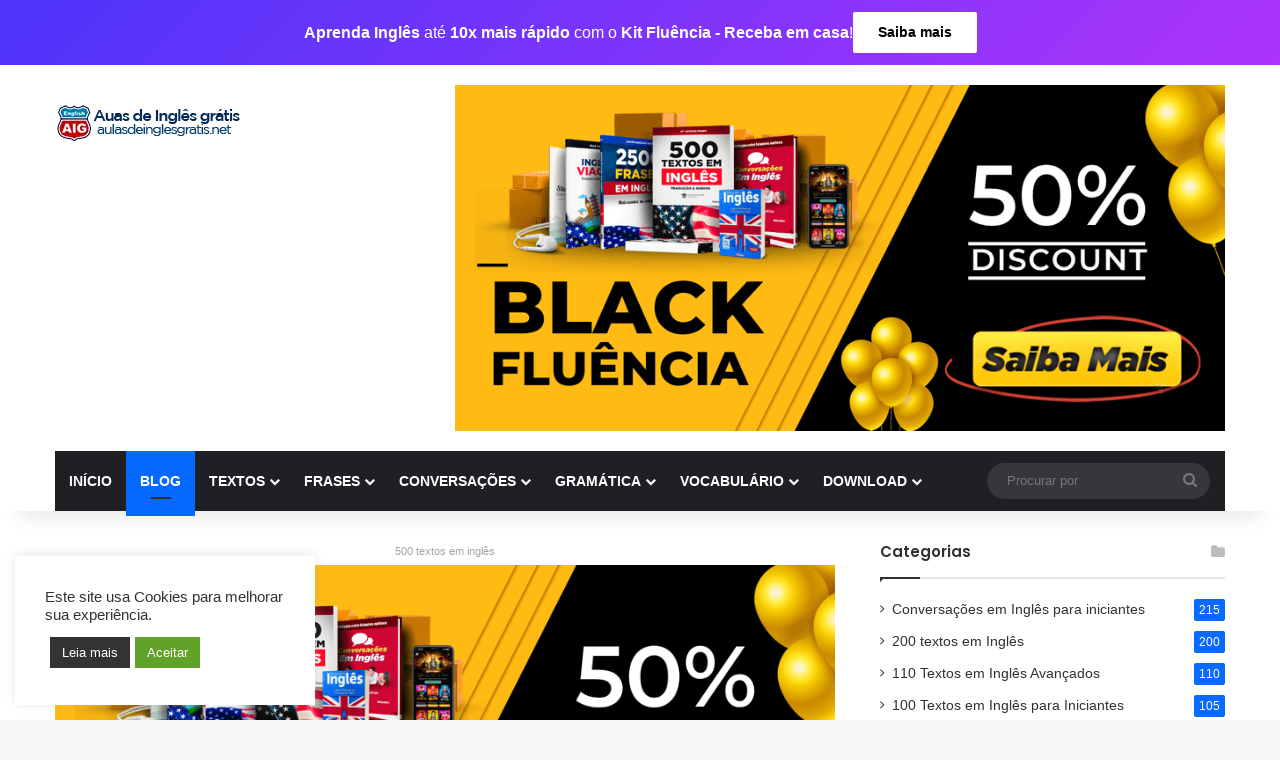

--- FILE ---
content_type: text/html; charset=UTF-8
request_url: https://aulasdeinglesgratis.net/cheap-seats/
body_size: 55669
content:

<!DOCTYPE html><html lang="pt-BR" class="" data-skin="light"><head><script data-no-optimize="1">var litespeed_docref=sessionStorage.getItem("litespeed_docref");litespeed_docref&&(Object.defineProperty(document,"referrer",{get:function(){return litespeed_docref}}),sessionStorage.removeItem("litespeed_docref"));</script> <meta charset="UTF-8" /><link rel="profile" href="https://gmpg.org/xfn/11" /><meta name='robots' content='index, follow, max-image-preview:large, max-snippet:-1, max-video-preview:-1' /><style>img:is([sizes="auto" i],[sizes^="auto," i]){contain-intrinsic-size:3000px 1500px}</style><title>Conversação 55. My house renovation - Aulas de Inglês Grátis</title><meta name="description" content="Conversação 55. My house renovation - Aulas de Inglês Grátis -" /><link rel="canonical" href="https://aulasdeinglesgratis.net/cheap-seats/" /><meta property="og:locale" content="pt_BR" /><meta property="og:type" content="article" /><meta property="og:title" content="Conversação 55. My house renovation" /><meta property="og:description" content="Conversação 55. My house renovation - Aulas de Inglês Grátis -" /><meta property="og:url" content="https://aulasdeinglesgratis.net/cheap-seats/" /><meta property="og:site_name" content="Aulas de Inglês Grátis" /><meta property="article:publisher" content="https://www.facebook.com/jacksonrogeroficial" /><meta property="article:author" content="https://www.facebook.com/jacksonrogeroficial/" /><meta property="article:published_time" content="2015-08-19T03:45:54+00:00" /><meta property="article:modified_time" content="2021-12-08T16:37:18+00:00" /><meta property="og:image" content="https://aulasdeinglesgratis.net/wp-content/uploads/2021/10/Conversacoes-em-ingles-com-audios-55.jpg" /><meta property="og:image:width" content="1280" /><meta property="og:image:height" content="720" /><meta property="og:image:type" content="image/jpeg" /><meta name="author" content="Jackson Roger" /><meta name="twitter:label1" content="Escrito por" /><meta name="twitter:data1" content="Jackson Roger" /><meta name="twitter:label2" content="Est. tempo de leitura" /><meta name="twitter:data2" content="1 minuto" /> <script type="application/ld+json" class="yoast-schema-graph">{"@context":"https://schema.org","@graph":[{"@type":"Article","@id":"https://aulasdeinglesgratis.net/cheap-seats/#article","isPartOf":{"@id":"https://aulasdeinglesgratis.net/cheap-seats/"},"author":{"name":"Jackson Roger","@id":"https://aulasdeinglesgratis.net/#/schema/person/798fd880106b486c9c58ec5cd2341d78"},"headline":"Conversação 55. My house renovation","datePublished":"2015-08-19T03:45:54+00:00","dateModified":"2021-12-08T16:37:18+00:00","mainEntityOfPage":{"@id":"https://aulasdeinglesgratis.net/cheap-seats/"},"wordCount":136,"commentCount":0,"publisher":{"@id":"https://aulasdeinglesgratis.net/#organization"},"image":{"@id":"https://aulasdeinglesgratis.net/cheap-seats/#primaryimage"},"thumbnailUrl":"https://aulasdeinglesgratis.net/wp-content/uploads/2021/10/Conversacoes-em-ingles-com-audios-55.jpg","articleSection":["Conversações em Inglês para iniciantes"],"inLanguage":"pt-BR","potentialAction":[{"@type":"CommentAction","name":"Comment","target":["https://aulasdeinglesgratis.net/cheap-seats/#respond"]}]},{"@type":"WebPage","@id":"https://aulasdeinglesgratis.net/cheap-seats/","url":"https://aulasdeinglesgratis.net/cheap-seats/","name":"Conversação 55. My house renovation - Aulas de Inglês Grátis","isPartOf":{"@id":"https://aulasdeinglesgratis.net/#website"},"primaryImageOfPage":{"@id":"https://aulasdeinglesgratis.net/cheap-seats/#primaryimage"},"image":{"@id":"https://aulasdeinglesgratis.net/cheap-seats/#primaryimage"},"thumbnailUrl":"https://aulasdeinglesgratis.net/wp-content/uploads/2021/10/Conversacoes-em-ingles-com-audios-55.jpg","datePublished":"2015-08-19T03:45:54+00:00","dateModified":"2021-12-08T16:37:18+00:00","description":"Conversação 55. My house renovation - Aulas de Inglês Grátis -","breadcrumb":{"@id":"https://aulasdeinglesgratis.net/cheap-seats/#breadcrumb"},"inLanguage":"pt-BR","potentialAction":[{"@type":"ReadAction","target":["https://aulasdeinglesgratis.net/cheap-seats/"]}]},{"@type":"ImageObject","inLanguage":"pt-BR","@id":"https://aulasdeinglesgratis.net/cheap-seats/#primaryimage","url":"https://aulasdeinglesgratis.net/wp-content/uploads/2021/10/Conversacoes-em-ingles-com-audios-55.jpg","contentUrl":"https://aulasdeinglesgratis.net/wp-content/uploads/2021/10/Conversacoes-em-ingles-com-audios-55.jpg","width":1280,"height":720},{"@type":"BreadcrumbList","@id":"https://aulasdeinglesgratis.net/cheap-seats/#breadcrumb","itemListElement":[{"@type":"ListItem","position":1,"name":"Início","item":"https://aulasdeinglesgratis.net/"},{"@type":"ListItem","position":2,"name":"Página do Blog","item":"https://aulasdeinglesgratis.net/pagina-do-blog/"},{"@type":"ListItem","position":3,"name":"Conversação 55. My house renovation"}]},{"@type":"WebSite","@id":"https://aulasdeinglesgratis.net/#website","url":"https://aulasdeinglesgratis.net/","name":"Aulas de Inglês Grátis","description":"O melhor conteúdo gratuito está aqui","publisher":{"@id":"https://aulasdeinglesgratis.net/#organization"},"potentialAction":[{"@type":"SearchAction","target":{"@type":"EntryPoint","urlTemplate":"https://aulasdeinglesgratis.net/?s={search_term_string}"},"query-input":{"@type":"PropertyValueSpecification","valueRequired":true,"valueName":"search_term_string"}}],"inLanguage":"pt-BR"},{"@type":"Organization","@id":"https://aulasdeinglesgratis.net/#organization","name":"Jackson Roger Idiomas","url":"https://aulasdeinglesgratis.net/","logo":{"@type":"ImageObject","inLanguage":"pt-BR","@id":"https://aulasdeinglesgratis.net/#/schema/logo/image/","url":"https://aulasdeinglesgratis.net/wp-content/uploads/2019/03/logoaig2019.png","contentUrl":"https://aulasdeinglesgratis.net/wp-content/uploads/2019/03/logoaig2019.png","width":272,"height":90,"caption":"Jackson Roger Idiomas"},"image":{"@id":"https://aulasdeinglesgratis.net/#/schema/logo/image/"},"sameAs":["https://www.facebook.com/jacksonrogeroficial","https://www.instagram.com/jacksonrogeroficial","https://br.pinterest.com/jacksonrogeroficial/","https://youtube.com/user/aprenderinglesfree"]},{"@type":"Person","@id":"https://aulasdeinglesgratis.net/#/schema/person/798fd880106b486c9c58ec5cd2341d78","name":"Jackson Roger","image":{"@type":"ImageObject","inLanguage":"pt-BR","@id":"https://aulasdeinglesgratis.net/#/schema/person/image/","url":"https://aulasdeinglesgratis.net/wp-content/litespeed/avatar/9fda09c0220f937048e713f20c1e7e0c.jpg?ver=1765197788","contentUrl":"https://aulasdeinglesgratis.net/wp-content/litespeed/avatar/9fda09c0220f937048e713f20c1e7e0c.jpg?ver=1765197788","caption":"Jackson Roger"},"description":"Olá, eu sou Jackson Roger, professor de Inglês, administrador de empresas e criador de vários projetos online de sucesso que contribuem para o aprendizado da língua inglesa de milhares de pessoas em todo o mundo. Dedico parte da minha vida em produzir conteúdos que ajudam estas pessoas alcançarem a fluência no idioma.","sameAs":["https://www.facebook.com/jacksonrogeroficial/","https://instagram.com/jacksonrogeroficial/","https://x.com/jackson_fauc","https://www.youtube.com/user/aprenderinglesfree/"],"url":"https://aulasdeinglesgratis.net/author/jksadmgi/"}]}</script> <link rel="alternate" type="application/rss+xml" title="Feed para Aulas de Inglês Grátis &raquo;" href="https://aulasdeinglesgratis.net/feed/" /><link rel="alternate" type="application/rss+xml" title="Feed de comentários para Aulas de Inglês Grátis &raquo;" href="https://aulasdeinglesgratis.net/comments/feed/" /><link rel="alternate" type="application/rss+xml" title="Feed de comentários para Aulas de Inglês Grátis &raquo; Conversação 55. My house renovation" href="https://aulasdeinglesgratis.net/cheap-seats/feed/" /><style type="text/css">:root{--tie-preset-gradient-1:linear-gradient(135deg, rgba(6, 147, 227, 1) 0%, rgb(155, 81, 224) 100%);--tie-preset-gradient-2:linear-gradient(135deg, rgb(122, 220, 180) 0%, rgb(0, 208, 130) 100%);--tie-preset-gradient-3:linear-gradient(135deg, rgba(252, 185, 0, 1) 0%, rgba(255, 105, 0, 1) 100%);--tie-preset-gradient-4:linear-gradient(135deg, rgba(255, 105, 0, 1) 0%, rgb(207, 46, 46) 100%);--tie-preset-gradient-5:linear-gradient(135deg, rgb(238, 238, 238) 0%, rgb(169, 184, 195) 100%);--tie-preset-gradient-6:linear-gradient(135deg, rgb(74, 234, 220) 0%, rgb(151, 120, 209) 20%, rgb(207, 42, 186) 40%, rgb(238, 44, 130) 60%, rgb(251, 105, 98) 80%, rgb(254, 248, 76) 100%);--tie-preset-gradient-7:linear-gradient(135deg, rgb(255, 206, 236) 0%, rgb(152, 150, 240) 100%);--tie-preset-gradient-8:linear-gradient(135deg, rgb(254, 205, 165) 0%, rgb(254, 45, 45) 50%, rgb(107, 0, 62) 100%);--tie-preset-gradient-9:linear-gradient(135deg, rgb(255, 203, 112) 0%, rgb(199, 81, 192) 50%, rgb(65, 88, 208) 100%);--tie-preset-gradient-10:linear-gradient(135deg, rgb(255, 245, 203) 0%, rgb(182, 227, 212) 50%, rgb(51, 167, 181) 100%);--tie-preset-gradient-11:linear-gradient(135deg, rgb(202, 248, 128) 0%, rgb(113, 206, 126) 100%);--tie-preset-gradient-12:linear-gradient(135deg, rgb(2, 3, 129) 0%, rgb(40, 116, 252) 100%);--tie-preset-gradient-13:linear-gradient(135deg, #4D34FA, #ad34fa);--tie-preset-gradient-14:linear-gradient(135deg, #0057FF, #31B5FF);--tie-preset-gradient-15:linear-gradient(135deg, #FF007A, #FF81BD);--tie-preset-gradient-16:linear-gradient(135deg, #14111E, #4B4462);--tie-preset-gradient-17:linear-gradient(135deg, #F32758, #FFC581);--main-nav-background:#1f2024;--main-nav-secondry-background:rgba(0,0,0,0.2);--main-nav-primary-color:#0088ff;--main-nav-contrast-primary-color:#FFFFFF;--main-nav-text-color:#FFFFFF;--main-nav-secondry-text-color:rgba(225,255,255,0.5);--main-nav-main-border-color:rgba(255,255,255,0.07);--main-nav-secondry-border-color:rgba(255,255,255,0.04)}</style><meta name="viewport" content="width=device-width, initial-scale=1.0" /><script data-optimized="1" id="advads-ready" src="[data-uri]" defer></script> <style id="litespeed-ccss">:root{--tie-preset-gradient-1:linear-gradient(135deg,rgba(6,147,227,1) 0%,#9b51e0 100%);--tie-preset-gradient-2:linear-gradient(135deg,#7adcb4 0%,#00d082 100%);--tie-preset-gradient-3:linear-gradient(135deg,rgba(252,185,0,1) 0%,rgba(255,105,0,1) 100%);--tie-preset-gradient-4:linear-gradient(135deg,rgba(255,105,0,1) 0%,#cf2e2e 100%);--tie-preset-gradient-5:linear-gradient(135deg,#eee 0%,#a9b8c3 100%);--tie-preset-gradient-6:linear-gradient(135deg,#4aeadc 0%,#9778d1 20%,#cf2aba 40%,#ee2c82 60%,#fb6962 80%,#fef84c 100%);--tie-preset-gradient-7:linear-gradient(135deg,#ffceec 0%,#9896f0 100%);--tie-preset-gradient-8:linear-gradient(135deg,#fecda5 0%,#fe2d2d 50%,#6b003e 100%);--tie-preset-gradient-9:linear-gradient(135deg,#ffcb70 0%,#c751c0 50%,#4158d0 100%);--tie-preset-gradient-10:linear-gradient(135deg,#fff5cb 0%,#b6e3d4 50%,#33a7b5 100%);--tie-preset-gradient-11:linear-gradient(135deg,#caf880 0%,#71ce7e 100%);--tie-preset-gradient-12:linear-gradient(135deg,#020381 0%,#2874fc 100%);--tie-preset-gradient-13:linear-gradient(135deg,#4d34fa,#ad34fa);--tie-preset-gradient-14:linear-gradient(135deg,#0057ff,#31b5ff);--tie-preset-gradient-15:linear-gradient(135deg,#ff007a,#ff81bd);--tie-preset-gradient-16:linear-gradient(135deg,#14111e,#4b4462);--tie-preset-gradient-17:linear-gradient(135deg,#f32758,#ffc581);--main-nav-background:#1f2024;--main-nav-secondry-background:rgba(0,0,0,.2);--main-nav-primary-color:#08f;--main-nav-contrast-primary-color:#fff;--main-nav-text-color:#fff;--main-nav-secondry-text-color:rgba(225,255,255,.5);--main-nav-main-border-color:rgba(255,255,255,.07);--main-nav-secondry-border-color:rgba(255,255,255,.04)}ul{box-sizing:border-box}.entry-content{counter-reset:footnotes}:root{--wp--preset--font-size--normal:16px;--wp--preset--font-size--huge:42px}.screen-reader-text{border:0;clip:rect(1px,1px,1px,1px);-webkit-clip-path:inset(50%);clip-path:inset(50%);height:1px;margin:-1px;overflow:hidden;padding:0;position:absolute;width:1px;word-wrap:normal!important}body{--wp--preset--color--black:#000;--wp--preset--color--cyan-bluish-gray:#abb8c3;--wp--preset--color--white:#fff;--wp--preset--color--pale-pink:#f78da7;--wp--preset--color--vivid-red:#cf2e2e;--wp--preset--color--luminous-vivid-orange:#ff6900;--wp--preset--color--luminous-vivid-amber:#fcb900;--wp--preset--color--light-green-cyan:#7bdcb5;--wp--preset--color--vivid-green-cyan:#00d084;--wp--preset--color--pale-cyan-blue:#8ed1fc;--wp--preset--color--vivid-cyan-blue:#0693e3;--wp--preset--color--vivid-purple:#9b51e0;--wp--preset--color--global-color:#08f;--wp--preset--gradient--vivid-cyan-blue-to-vivid-purple:linear-gradient(135deg,rgba(6,147,227,1) 0%,#9b51e0 100%);--wp--preset--gradient--light-green-cyan-to-vivid-green-cyan:linear-gradient(135deg,#7adcb4 0%,#00d082 100%);--wp--preset--gradient--luminous-vivid-amber-to-luminous-vivid-orange:linear-gradient(135deg,rgba(252,185,0,1) 0%,rgba(255,105,0,1) 100%);--wp--preset--gradient--luminous-vivid-orange-to-vivid-red:linear-gradient(135deg,rgba(255,105,0,1) 0%,#cf2e2e 100%);--wp--preset--gradient--very-light-gray-to-cyan-bluish-gray:linear-gradient(135deg,#eee 0%,#a9b8c3 100%);--wp--preset--gradient--cool-to-warm-spectrum:linear-gradient(135deg,#4aeadc 0%,#9778d1 20%,#cf2aba 40%,#ee2c82 60%,#fb6962 80%,#fef84c 100%);--wp--preset--gradient--blush-light-purple:linear-gradient(135deg,#ffceec 0%,#9896f0 100%);--wp--preset--gradient--blush-bordeaux:linear-gradient(135deg,#fecda5 0%,#fe2d2d 50%,#6b003e 100%);--wp--preset--gradient--luminous-dusk:linear-gradient(135deg,#ffcb70 0%,#c751c0 50%,#4158d0 100%);--wp--preset--gradient--pale-ocean:linear-gradient(135deg,#fff5cb 0%,#b6e3d4 50%,#33a7b5 100%);--wp--preset--gradient--electric-grass:linear-gradient(135deg,#caf880 0%,#71ce7e 100%);--wp--preset--gradient--midnight:linear-gradient(135deg,#020381 0%,#2874fc 100%);--wp--preset--font-size--small:13px;--wp--preset--font-size--medium:20px;--wp--preset--font-size--large:36px;--wp--preset--font-size--x-large:42px;--wp--preset--spacing--20:.44rem;--wp--preset--spacing--30:.67rem;--wp--preset--spacing--40:1rem;--wp--preset--spacing--50:1.5rem;--wp--preset--spacing--60:2.25rem;--wp--preset--spacing--70:3.38rem;--wp--preset--spacing--80:5.06rem;--wp--preset--shadow--natural:6px 6px 9px rgba(0,0,0,.2);--wp--preset--shadow--deep:12px 12px 50px rgba(0,0,0,.4);--wp--preset--shadow--sharp:6px 6px 0px rgba(0,0,0,.2);--wp--preset--shadow--outlined:6px 6px 0px -3px rgba(255,255,255,1),6px 6px rgba(0,0,0,1);--wp--preset--shadow--crisp:6px 6px 0px rgba(0,0,0,1)}#cookie-law-info-bar{font-size:15px;margin:0 auto;padding:12px 10px;position:absolute;text-align:center;box-sizing:border-box;width:100%;z-index:9999;display:none;left:0;font-weight:300;box-shadow:0 -1px 10px 0 rgba(172,171,171,.3)}#cookie-law-info-bar span{vertical-align:middle}.cli-plugin-button,.cli-plugin-button:visited{display:inline-block;padding:9px 12px;color:#fff;text-decoration:none;position:relative;margin-left:5px;text-decoration:none}.cli-plugin-main-link{margin-left:0;font-weight:550;text-decoration:underline}.cli-plugin-button,.cli-plugin-button:visited,.medium.cli-plugin-button,.medium.cli-plugin-button:visited{font-size:13px;font-weight:400;line-height:1}.cli-plugin-button{margin-top:5px}.cli-bar-popup{-moz-background-clip:padding;-webkit-background-clip:padding;background-clip:padding-box;-webkit-border-radius:30px;-moz-border-radius:30px;border-radius:30px;padding:20px}.cli-plugin-main-link.cli-plugin-button{text-decoration:none}.cli-plugin-main-link.cli-plugin-button{margin-left:5px}.cli-container-fluid{padding-right:15px;padding-left:15px;margin-right:auto;margin-left:auto}.cli-row{display:-ms-flexbox;display:flex;-ms-flex-wrap:wrap;flex-wrap:wrap;margin-right:-15px;margin-left:-15px}.cli-align-items-stretch{-ms-flex-align:stretch!important;align-items:stretch!important}.cli-px-0{padding-left:0;padding-right:0}.cli-btn{font-size:14px;display:inline-block;font-weight:400;text-align:center;white-space:nowrap;vertical-align:middle;border:1px solid transparent;padding:.5rem 1.25rem;line-height:1;border-radius:.25rem}.cli-modal-backdrop{position:fixed;top:0;right:0;bottom:0;left:0;z-index:1040;background-color:#000;display:none}.cli-modal-backdrop.cli-fade{opacity:0}.cli-modal a{text-decoration:none}.cli-modal .cli-modal-dialog{position:relative;width:auto;margin:.5rem;font-family:-apple-system,BlinkMacSystemFont,"Segoe UI",Roboto,"Helvetica Neue",Arial,sans-serif,"Apple Color Emoji","Segoe UI Emoji","Segoe UI Symbol";font-size:1rem;font-weight:400;line-height:1.5;color:#212529;text-align:left;display:-ms-flexbox;display:flex;-ms-flex-align:center;align-items:center;min-height:calc(100% - (.5rem*2))}@media (min-width:576px){.cli-modal .cli-modal-dialog{max-width:500px;margin:1.75rem auto;min-height:calc(100% - (1.75rem*2))}}@media (min-width:992px){.cli-modal .cli-modal-dialog{max-width:900px}}.cli-modal-content{position:relative;display:-ms-flexbox;display:flex;-ms-flex-direction:column;flex-direction:column;width:100%;background-color:#fff;background-clip:padding-box;border-radius:.3rem;outline:0}.cli-modal .cli-modal-close{position:absolute;right:10px;top:10px;z-index:1;padding:0;background-color:transparent!important;border:0;-webkit-appearance:none;font-size:1.5rem;font-weight:700;line-height:1;color:#000;text-shadow:0 1px 0 #fff}.cli-switch{display:inline-block;position:relative;min-height:1px;padding-left:70px;font-size:14px}.cli-switch input[type=checkbox]{display:none}.cli-switch .cli-slider{background-color:#e3e1e8;height:24px;width:50px;bottom:0;left:0;position:absolute;right:0;top:0}.cli-switch .cli-slider:before{background-color:#fff;bottom:2px;content:"";height:20px;left:2px;position:absolute;width:20px}.cli-switch .cli-slider{border-radius:34px}.cli-switch .cli-slider:before{border-radius:50%}.cli-tab-content{background:#fff}.cli-tab-content{width:100%;padding:30px}@media (max-width:767px){.cli-tab-content{padding:30px 10px}}.cli-container-fluid{padding-right:15px;padding-left:15px;margin-right:auto;margin-left:auto}.cli-row{display:-ms-flexbox;display:flex;-ms-flex-wrap:wrap;flex-wrap:wrap;margin-right:-15px;margin-left:-15px}.cli-align-items-stretch{-ms-flex-align:stretch!important;align-items:stretch!important}.cli-px-0{padding-left:0;padding-right:0}.cli-btn{font-size:14px;display:inline-block;font-weight:400;text-align:center;white-space:nowrap;vertical-align:middle;border:1px solid transparent;padding:.5rem 1.25rem;line-height:1;border-radius:.25rem}.cli-modal-backdrop{position:fixed;top:0;right:0;bottom:0;left:0;z-index:1040;background-color:#000;-webkit-transform:scale(0);transform:scale(0)}.cli-modal-backdrop.cli-fade{opacity:0}.cli-modal{position:fixed;top:0;right:0;bottom:0;left:0;z-index:99999;transform:scale(0);overflow:hidden;outline:0;display:none}.cli-modal a{text-decoration:none}.cli-modal .cli-modal-dialog{position:relative;width:auto;margin:.5rem;font-family:inherit;font-size:1rem;font-weight:400;line-height:1.5;color:#212529;text-align:left;display:-ms-flexbox;display:flex;-ms-flex-align:center;align-items:center;min-height:calc(100% - (.5rem*2))}@media (min-width:576px){.cli-modal .cli-modal-dialog{max-width:500px;margin:1.75rem auto;min-height:calc(100% - (1.75rem*2))}}.cli-modal-content{position:relative;display:-ms-flexbox;display:flex;-ms-flex-direction:column;flex-direction:column;width:100%;background-color:#fff;background-clip:padding-box;border-radius:.2rem;box-sizing:border-box;outline:0}.cli-switch{display:inline-block;position:relative;min-height:1px;padding-left:38px;font-size:14px}.cli-switch input[type=checkbox]{display:none}.cli-switch .cli-slider{background-color:#e3e1e8;height:20px;width:38px;bottom:0;left:0;position:absolute;right:0;top:0}.cli-switch .cli-slider:before{background-color:#fff;bottom:2px;content:"";height:15px;left:3px;position:absolute;width:15px}.cli-switch .cli-slider{border-radius:34px;font-size:0}.cli-switch .cli-slider:before{border-radius:50%}.cli-tab-content{background:#fff}.cli-tab-content{width:100%;padding:5px 30px 5px 5px;box-sizing:border-box}@media (max-width:767px){.cli-tab-content{padding:30px 10px}}.cli-tab-footer .cli-btn{background-color:#00acad;padding:10px 15px;text-decoration:none}.cli-tab-footer .wt-cli-privacy-accept-btn{background-color:#61a229;color:#fff;border-radius:0}.cli-tab-footer{width:100%;text-align:right;padding:20px 0}.cli-col-12{width:100%}.cli-tab-header{display:flex;justify-content:space-between}.cli-tab-header a:before{width:10px;height:2px;left:0;top:calc(50% - 1px)}.cli-tab-header a:after{width:2px;height:10px;left:4px;top:calc(50% - 5px);-webkit-transform:none;transform:none}.cli-tab-header a:before{width:7px;height:7px;border-right:1px solid #4a6e78;border-bottom:1px solid #4a6e78;content:" ";transform:rotate(-45deg);margin-right:10px}.cli-tab-header a.cli-nav-link{position:relative;display:flex;align-items:center;font-size:14px;color:#000;text-transform:capitalize}.cli-tab-header{border-radius:5px;padding:12px 15px;background-color:#f2f2f2}.cli-modal .cli-modal-close{position:absolute;right:0;top:0;z-index:1;-webkit-appearance:none;width:40px;height:40px;padding:0;border-radius:50%;padding:10px;background:0 0;border:none;min-width:40px}.cli-tab-container h4{font-family:inherit;font-size:16px;margin-bottom:15px;margin:10px 0}#cliSettingsPopup .cli-tab-section-container{padding-top:12px}.cli-privacy-content-text{font-size:14px;line-height:1.4;margin-top:0;padding:0;color:#000}.cli-tab-content{display:none}.cli-tab-section .cli-tab-content{padding:10px 20px 5px}.cli-tab-section{margin-top:5px}@media (min-width:992px){.cli-modal .cli-modal-dialog{max-width:645px}}.cli-switch .cli-slider:after{content:attr(data-cli-disable);position:absolute;right:50px;color:#000;font-size:12px;text-align:right;min-width:80px}.cli-privacy-overview:not(.cli-collapsed) .cli-privacy-content{max-height:60px;overflow:hidden}a.cli-privacy-readmore{font-size:12px;margin-top:12px;display:inline-block;padding-bottom:0;color:#000;text-decoration:underline}.cli-modal-footer{position:relative}a.cli-privacy-readmore:before{content:attr(data-readmore-text)}.cli-modal-close svg{fill:#000}span.cli-necessary-caption{color:#000;font-size:12px}.cli-tab-container .cli-row{max-height:500px;overflow-y:auto}.cli-tab-section .cookielawinfo-row-cat-table td,.cli-tab-section .cookielawinfo-row-cat-table th{font-size:12px}.wt-cli-sr-only{display:none;font-size:16px}.cli-bar-container{float:none;margin:0 auto;display:-webkit-box;display:-moz-box;display:-ms-flexbox;display:-webkit-flex;display:flex;justify-content:space-between;-webkit-box-align:center;-moz-box-align:center;-ms-flex-align:center;-webkit-align-items:center;align-items:center}.cli-bar-btn_container{margin-left:20px;display:-webkit-box;display:-moz-box;display:-ms-flexbox;display:-webkit-flex;display:flex;-webkit-box-align:center;-moz-box-align:center;-ms-flex-align:center;-webkit-align-items:center;align-items:center;flex-wrap:nowrap}.cli-bar-btn_container a{white-space:nowrap}.cli-style-v2 .cli-plugin-main-link{font-weight:inherit}.cli-style-v2{font-size:11pt;line-height:18px;font-weight:400}.cli-style-v2 .cli-bar-message{width:70%;text-align:left}.cli-style-v2 .cli-bar-btn_container .cli_action_button,.cli-style-v2 .cli-bar-btn_container .cli-plugin-main-link{margin-left:5px}.cli-style-v2 .cli-bar-btn_container .cli-plugin-button{margin-top:5px;margin-bottom:5px}.wt-cli-necessary-checkbox{display:none!important}@media (max-width:985px){.cli-style-v2 .cli-bar-message{width:100%}.cli-style-v2.cli-bar-container{justify-content:left;flex-wrap:wrap}.cli-style-v2 .cli-bar-btn_container{margin-left:0;margin-top:10px}}.wt-cli-privacy-overview-actions{padding-bottom:0}@media only screen and (max-width:479px) and (min-width:320px){.cli-style-v2 .cli-bar-btn_container{flex-wrap:wrap}}.wt-cli-cookie-description{font-size:14px;line-height:1.4;margin-top:0;padding:0;color:#000}:root{--brand-color:#0669ff;--dark-brand-color:#0051cc;--bright-color:#fff;--base-color:#2c2f34}html{-ms-touch-action:manipulation;touch-action:manipulation;-webkit-text-size-adjust:100%;-ms-text-size-adjust:100%}article,aside,header,nav{display:block}a{background-color:transparent}strong{font-weight:inherit}strong{font-weight:600}img{border-style:none}svg:not(:root){overflow:hidden}button,input,textarea{font:inherit}button,input{overflow:visible}button,input,textarea{margin:0}button{text-transform:none}button,html [type=button],[type=submit]{-webkit-appearance:button}button::-moz-focus-inner,input::-moz-focus-inner{border:0;padding:0}button:-moz-focusring,input:-moz-focusring{outline:1px dotted ButtonText}textarea{overflow:auto}[type=checkbox]{box-sizing:border-box;padding:0}[type=search]{-webkit-appearance:textfield}[type=search]::-webkit-search-cancel-button,[type=search]::-webkit-search-decoration{-webkit-appearance:none}*{padding:0;margin:0;list-style:none;border:0;outline:none;box-sizing:border-box}*:before,*:after{box-sizing:border-box}body{background:#f7f7f7;color:var(--base-color);font-family:-apple-system,BlinkMacSystemFont,"Segoe UI",Roboto,Oxygen,Oxygen-Sans,Ubuntu,Cantarell,"Helvetica Neue","Open Sans",Arial,sans-serif;font-size:13px;line-height:21px}h1,h2,h3,h4,.the-subtitle{line-height:1.4;font-weight:600}h1{font-size:41px;font-weight:700}h2{font-size:27px}h3{font-size:23px}h4,.the-subtitle{font-size:17px}a{color:var(--base-color);text-decoration:none}img{max-width:100%;height:auto}p{line-height:1.7}.screen-reader-text{clip:rect(1px,1px,1px,1px);position:absolute!important;height:1px;width:1px;overflow:hidden}.stream-item{text-align:center;position:relative;z-index:2;margin:20px 0;padding:0}.stream-item img{max-width:100%;width:auto;height:auto;margin:0 auto;display:inline-block;vertical-align:middle}@media (max-width:991px){.single.has-header-ad:not(.has-header-below-ad) #content{margin-top:0}}@media (min-width:992px){.header-layout-3.has-normal-width-logo .stream-item-top img{float:right}}@media (max-width:991px){.header-layout-3.has-normal-width-logo .stream-item-top{clear:both}}@media (max-width:768px){.hide_sidebars .sidebar{display:none!important}}.tie-icon:before,[class^=tie-icon-],[class*=" tie-icon-"]{font-family:'tiefonticon'!important;speak:never;font-style:normal;font-weight:400;font-variant:normal;text-transform:none;line-height:1;-webkit-font-smoothing:antialiased;-moz-osx-font-smoothing:grayscale;display:inline-block}.tie-popup,#autocomplete-suggestions{display:none}.container{margin-right:auto;margin-left:auto;padding-left:15px;padding-right:15px}.container:after{content:"";display:table;clear:both}@media (min-width:768px){.container{width:100%}}@media (min-width:1200px){.container{max-width:1200px}}.tie-row{margin-left:-15px;margin-right:-15px}.tie-row:after{content:"";display:table;clear:both}.tie-col-md-4,.tie-col-md-8,.tie-col-xs-12{position:relative;min-height:1px;padding-left:15px;padding-right:15px}.tie-col-xs-12{float:left}.tie-col-xs-12{width:100%}@media (min-width:992px){.tie-col-md-4,.tie-col-md-8{float:left}.tie-col-md-4{width:33.33333%}.tie-col-md-8{width:66.66667%}}.tie-alignright{float:right}.clearfix:before,.clearfix:after{content:"20";display:block;height:0;overflow:hidden}.clearfix:after{clear:both}.tie-container,#tie-wrapper{height:100%;min-height:650px}.tie-container{position:relative;overflow:hidden}#tie-wrapper{background:#fff;position:relative;z-index:108;height:100%;margin:0 auto}.container-wrapper{background:#fff;border:1px solid rgba(0,0,0,.1);border-radius:2px;padding:30px}#content{margin-top:30px}@media (max-width:991px){#content{margin-top:15px}}.site-content{-ms-word-wrap:break-word;word-wrap:break-word}#header-notification-bar{background:var(--brand-color);color:#fff;position:relative;z-index:1}#header-notification-bar .container{display:-webkit-flex;display:-ms-flexbox;display:flex;-webkit-justify-content:space-between;-ms-flex-pack:justify;justify-content:space-between;font-size:16px;-webkit-flex-wrap:wrap;-ms-flex-wrap:wrap;flex-wrap:wrap;-webkit-align-items:center;-ms-flex-align:center;align-items:center;gap:40px;min-height:65px}#header-notification-bar .container .button{font-size:14px}#header-notification-bar .container:after{display:none}@media (max-width:991px){#header-notification-bar .container{-webkit-justify-content:center;-ms-flex-pack:center;justify-content:center;padding-top:15px;padding-bottom:15px;gap:15px;-webkit-flex-direction:column;-ms-flex-direction:column;flex-direction:column}}.theme-header{background:#fff;position:relative;z-index:999}.theme-header:after{content:"";display:table;clear:both}.theme-header.has-shadow{box-shadow:rgba(0,0,0,.1) 0px 25px 20px -20px}#menu-components-wrap{display:-webkit-flex;display:-ms-flexbox;display:flex;-webkit-justify-content:space-between;-ms-flex-pack:justify;justify-content:space-between;width:100%;-webkit-flex-wrap:wrap;-ms-flex-wrap:wrap;flex-wrap:wrap}.logo-row{position:relative}#logo{margin-top:40px;margin-bottom:40px;display:block;float:left}#logo img{vertical-align:middle}#logo a{display:inline-block}@media (max-width:991px){#theme-header.has-normal-width-logo #logo{margin:14px 0!important;text-align:left;line-height:1}#theme-header.has-normal-width-logo #logo img{width:auto;height:auto;max-width:190px}}@media (max-width:479px){#theme-header.has-normal-width-logo #logo img{max-width:160px;max-height:60px!important}}@media (max-width:991px){#theme-header.mobile-header-default:not(.header-layout-1) #logo{-webkit-flex-grow:10;-ms-flex-positive:10;flex-grow:10}}.components{display:-webkit-flex;display:-ms-flexbox;display:flex;-webkit-align-items:center;-ms-flex-align:center;align-items:center;-webkit-justify-content:end;-ms-flex-pack:end;justify-content:end}.components>li{position:relative}.components>li>a{display:block;position:relative;width:30px;text-align:center;font-size:16px;white-space:nowrap}.components .search-bar form{width:auto;background:rgba(255,255,255,.1);line-height:36px;border-radius:50px;position:relative}.components #search-input{border:0;width:100%;background:0 0;padding:0 35px 0 20px;border-radius:0;font-size:inherit}.components #search-submit{position:absolute;right:0;top:0;width:40px;line-height:inherit;color:#777;background:0 0;font-size:15px;padding:0;border:none}@media (max-width:991px){.logo-container{border-width:0;display:-webkit-flex;display:-ms-flexbox;display:flex;-webkit-flex-flow:row nowrap;-ms-flex-flow:row nowrap;flex-flow:row nowrap;-webkit-align-items:center;-ms-flex-align:center;align-items:center;-webkit-justify-content:space-between;-ms-flex-pack:justify;justify-content:space-between}}.mobile-header-components{display:none;z-index:10;height:30px;line-height:30px;-webkit-flex-wrap:nowrap;-ms-flex-wrap:nowrap;flex-wrap:nowrap;-webkit-flex:1 1 0%;-ms-flex:1 1 0%;flex:1 1 0%}.mobile-header-components .components{float:none;display:-webkit-flex!important;display:-ms-flexbox!important;display:flex!important;-webkit-justify-content:stretch;-ms-flex-pack:stretch;justify-content:stretch}.mobile-header-components .components li.custom-menu-link{display:inline-block;float:none}.mobile-header-components .components li.custom-menu-link>a{width:20px;padding-bottom:15px}.mobile-header-components [class^=tie-icon-]{font-size:18px;width:20px;height:20px;vertical-align:middle}.mobile-header-components .tie-mobile-menu-icon{font-size:20px}.mobile-header-components .nav-icon{display:inline-block;width:20px;height:2px;background-color:var(--base-color);position:relative;top:-4px}.mobile-header-components .nav-icon:before,.mobile-header-components .nav-icon:after{position:absolute;right:0;background-color:var(--base-color);content:'';display:block;width:100%;height:100%;-webkit-transform:translateZ(0);transform:translateZ(0);-webkit-backface-visibility:hidden;backface-visibility:hidden}.mobile-header-components .nav-icon:before{-webkit-transform:translateY(-7px);-ms-transform:translateY(-7px);transform:translateY(-7px)}.mobile-header-components .nav-icon:after{-webkit-transform:translateY(7px);-ms-transform:translateY(7px);transform:translateY(7px)}.mobile-header-components .menu-text-wrapper{white-space:nowrap;width:auto!important}.mobile-header-components .menu-text{color:var(--base-color);line-height:30px;font-size:12px;padding:0 0 0 5px;display:inline-block}#mobile-header-components-area_1 .components li.custom-menu-link>a{margin-right:15px}#mobile-header-components-area_2 .components{-webkit-flex-direction:row-reverse;-ms-flex-direction:row-reverse;flex-direction:row-reverse}#mobile-header-components-area_2 .components li.custom-menu-link>a{margin-left:15px}@media (max-width:991px){.logo-container:before,.logo-container:after{height:1px}#tie-body #mobile-container,.mobile-header-components{display:block}}@media (max-width:991px){.theme-header .components{display:none}}.main-nav-wrapper{position:relative;z-index:4}.main-nav{background-color:var(--main-nav-background);color:var(--main-nav-primary-color);position:relative;border:1px solid var(--main-nav-main-border-color);border-width:1px 0}.main-menu-wrapper{position:relative}@media (min-width:992px){.header-menu .menu{display:-webkit-flex;display:-ms-flexbox;display:flex}.header-menu .menu a{display:block;position:relative}.header-menu .menu>li>a{white-space:nowrap}.header-menu .menu .sub-menu a{padding:8px 10px}.header-menu .menu ul:not(.sub-menu-columns):not(.sub-menu-columns-item):not(.sub-list):not(.mega-cat-sub-categories):not(.slider-arrow-nav){box-shadow:0 2px 5px rgba(0,0,0,.1)}.header-menu .menu ul li{position:relative}.header-menu .menu ul a{border-width:0 0 1px}#main-nav{z-index:9;line-height:60px}.main-menu .menu>li>a{padding:0 14px;font-size:14px;font-weight:700}.main-menu .menu>li>.menu-sub-content{border-top:2px solid var(--main-nav-primary-color)}.main-menu .menu ul{line-height:20px;z-index:1}.main-menu .menu-sub-content{background:var(--main-nav-background);display:none;padding:15px;width:230px;position:absolute;box-shadow:0 3px 4px rgba(0,0,0,.2)}.main-menu .menu-sub-content a{width:200px}nav.main-nav.menu-style-default .menu>li.tie-current-menu{border-bottom:5px solid var(--main-nav-primary-color);margin-bottom:-5px}nav.main-nav.menu-style-default .menu>li.tie-current-menu>a:after{content:"";width:20px;height:2px;position:absolute;margin-top:17px;left:50%;top:50%;bottom:auto;right:auto;-webkit-transform:translateX(-50%) translateY(-50%);-ms-transform:translateX(-50%) translateY(-50%);transform:translateX(-50%) translateY(-50%);background:#2c2f34}nav.main-nav.menu-style-solid-bg .menu>li.tie-current-menu>a{background-color:var(--main-nav-primary-color);color:var(--main-nav-contrast-primary-color)}.main-nav .menu a{color:var(--main-nav-text-color)}.main-nav-dark{--main-nav-background:#1f2024;--main-nav-secondry-background:rgba(0,0,0,.2);--main-nav-primary-color:var(--brand-color);--main-nav-contrast-primary-color:var(--bright-color);--main-nav-text-color:#fff;--main-nav-secondry-text-color:rgba(225,255,255,.5);--main-nav-main-border-color:rgba(255,255,255,.07);--main-nav-secondry-border-color:rgba(255,255,255,.04)}.main-nav-dark .main-nav{border-width:0}}@media (min-width:992px){header .menu-item-has-children>a:before{content:'';position:absolute;right:10px;top:50%;bottom:auto;-webkit-transform:translateY(-50%);-ms-transform:translateY(-50%);transform:translateY(-50%);font-family:'tiefonticon'!important;font-style:normal;font-weight:400;font-variant:normal;text-transform:none;content:"\f079";font-size:11px;line-height:1}.menu>.menu-item-has-children:not(.is-icon-only)>a{padding-right:25px}}@media (min-width:992px){.main-nav-boxed .main-nav{border-width:0}.main-nav-boxed .main-menu-wrapper{float:left;width:100%;background-color:var(--main-nav-background);padding-right:15px}}.main-nav-boxed .main-nav:not(.fixed-nav){background:0 0!important}@media only screen and (min-width:992px) and (max-width:1100px){.main-nav .menu>li:not(.is-icon-only)>a{padding-left:7px;padding-right:7px}.main-nav .menu>li:not(.is-icon-only)>a:before{display:none}}@media (max-width:991px){#tie-wrapper header#theme-header{box-shadow:none;background:0 0!important}.logo-container{border-width:0;box-shadow:0 3px 7px 0 rgba(0,0,0,.1)}.logo-container{background-color:#fff}.header-layout-3 .main-nav-wrapper{display:none}.main-menu-wrapper .main-menu-wrap{width:100%}}.magazine2 .container-wrapper{border-width:0;padding:0;background-color:transparent;opacity:.99}@media (min-width:992px){.magazine2.sidebar-right .sidebar{padding-left:40px}}.magazine2 .sidebar .container-wrapper{margin-bottom:50px}@media (max-width:991px){.magazine2 .sidebar .container-wrapper{margin-bottom:30px}}.magazine2.post-layout-1 .entry-header-outer{padding:0 0 20px}.magazine2 .entry-content{padding:0 0 30px}@media (max-width:670px){.magazine2 .entry-content{padding:0 0 15px}}.main-nav-dark .main-nav input{color:#ccc}textarea,input{border:1px solid rgba(0,0,0,.1);color:var(--base-color);font-size:13px;outline:none;padding:10px 12px;line-height:23px;border-radius:2px;max-width:100%;background-color:transparent}textarea,input:not([type=checkbox]):not([type=radio]){-webkit-appearance:none;-moz-appearance:none;appearance:none;outline:none}textarea{width:100%}@media (max-width:767px){input:not([type=submit]),textarea{font-size:16px!important}}.button,[type=submit]{width:auto;position:relative;background-color:var(--tie-buttons-color,var(--brand-color));color:var(--tie-buttons-text,var(--bright-color));border-radius:var(--tie-buttons-radius,2px);border:var(--tie-buttons-border-width,0) solid var(--tie-buttons-border-color,var(--brand-color));padding:10px 25px;margin:0;font-weight:600;font-size:14px;display:inline-block;text-align:center;line-height:21px;text-decoration:none;vertical-align:middle;-webkit-appearance:none;-moz-appearance:none;appearance:none}@media (min-width:992px){.sidebar-right .main-content{float:left}.sidebar-right .sidebar{float:right}.sidebar-right.magazine2 .main-content{padding-right:5px}}.post-thumb{position:relative;height:100%;display:block;-webkit-backface-visibility:hidden;backface-visibility:hidden;-webkit-transform:rotate(0);-ms-transform:rotate(0);transform:rotate(0)}.post-thumb img{width:100%;display:block}.post-thumb .post-cat-wrap{position:absolute;bottom:10px;margin:0;right:10px}.post-meta{margin:10px 0 8px;font-size:12px;overflow:hidden}.post-meta,.post-meta a:not(:hover){color:#666}.post-meta .meta-item{margin-right:8px;display:inline-block}.post-meta .meta-item.tie-icon:before{padding-right:3px}.post-meta .meta-item.date:before{content:"\f017"}.post-meta .meta-item.meta-comment:before{content:"\f086"}.post-meta .tie-alignright .meta-item:last-child{margin:0!important}@media (max-width:767px){.entry-header .post-meta>span,.entry-header .post-meta>div,.main-content .post-meta>span,.main-content .post-meta>div{float:left}}.very-hot{color:#f11e1e}.post-cat-wrap{position:relative;z-index:3;margin-bottom:5px;font-weight:400;font-family:inherit!important;line-height:0;display:block}.post-cat{display:inline-block;background:var(--brand-color);color:var(--bright-color);padding:0 11px;font-size:13px;line-height:2em;margin-right:4px;position:relative;white-space:nowrap;word-wrap:normal;letter-spacing:0;border-radius:4px}.post-cat:first-child:last-child{margin:0}#breadcrumb{margin:50px 0 0}#breadcrumb,#breadcrumb a:not(:hover){color:#666}#breadcrumb .delimiter{margin:0 3px;font-style:normal}.entry-header-outer #breadcrumb{margin:0 0 20px;padding:0}@media (max-width:767px){.single-post #breadcrumb .current,.single-post #breadcrumb em:last-of-type{display:none}}.social-icons-item{float:right;margin-left:6px;position:relative}.social-icons-item .social-link span{color:var(--base-color);line-height:unset}.social-icons-widget .social-icons-item .social-link{width:24px;height:24px;line-height:24px;padding:0;display:block;text-align:center;border-radius:2px}.social-icons-item .facebook-social-icon{background-color:#4080ff!important}.social-icons-item .facebook-social-icon span{color:#4080ff}.social-icons-item .instagram-social-icon{background-color:#c13584!important}.social-icons-item .instagram-social-icon span{color:#c13584}.social-icons-item .youtube-social-icon{background-color:#ef4e41!important}.social-icons-item .youtube-social-icon span{color:#ef4e41}ul:not(.solid-social-icons) .social-icons-item a:not(:hover){background-color:transparent!important}.solid-social-icons .social-link{background-color:var(--base-color)}.dark-skin .solid-social-icons .social-link{background-color:#27292d;border-color:#27292d}.solid-social-icons .social-link span{color:#fff!important}.entry-header{padding:30px 30px 0;margin-bottom:20px}@media (max-width:991px){.entry-header{padding:20px 20px 0}}.entry{line-height:26px;font-size:15px}@media (max-width:767px){.container-wrapper,.entry-content{padding:20px 15px}}@media (max-width:991px){.sidebar-before-content .main-content-row{display:-webkit-flex;display:-ms-flexbox;display:flex;-webkit-flex-direction:column;-ms-flex-direction:column;flex-direction:column}.sidebar-before-content .main-content{-webkit-order:2;-ms-flex-order:2;order:2}.sidebar-before-content .sidebar{-webkit-order:1;-ms-flex-order:1;order:1;margin-bottom:20px}}.block-head-1 .the-global-title{position:relative;font-size:17px;padding:0 0 15px;border-bottom:2px solid rgba(0,0,0,.1);margin-bottom:20px}.block-head-1 .the-global-title:after{content:"";background:#2c2f34;width:40px;height:2px;position:absolute;bottom:-2px;left:0}.block-head-1 .the-global-title:before{content:"";width:0;height:0;position:absolute;bottom:-5px;left:0;border-left:0;border-right:5px solid transparent;border-top:5px solid #2c2f34}.side-aside{position:fixed;top:0;z-index:111;visibility:hidden;width:350px;max-width:100%;height:100%;background:#fff;background-repeat:no-repeat;background-position:center top;background-size:cover;overflow-y:auto}@media (min-width:992px){.side-aside{right:0;-webkit-transform:translate(350px,0);-ms-transform:translate(350px,0);transform:translate(350px,0)}.side-aside:not(.slide-sidebar-desktop){display:none}}.dark-skin{--lazyload-loading-color:#161717}.dark-skin{background-color:var(--tie-dark-skin-bg-main,#1f2024);color:#fff}.dark-skin input:not([type=submit]){color:#ccc}.dark-skin a:not(:hover){color:#fff}.dark-skin input:not([type=submit]){border-color:rgba(255,255,255,.1)}.sidebar .container-wrapper{margin-bottom:30px}@media (max-width:991px){.sidebar .container-wrapper{margin-bottom:15px}}body:not(.has-builder) .sidebar .container-wrapper:last-child{margin-bottom:0}@media (max-width:991px){.has-sidebar .sidebar{margin-top:15px}.magazine2.has-sidebar .sidebar{margin-top:40px}}.widget-title{position:relative}.widget-title .the-subtitle{font-size:15px;min-height:15px}.widget-title-icon{position:absolute;right:0;top:1px;color:#b9bec3;font-size:15px}.widget-title-icon:before{content:"\f08d"}.post-widget-body{padding-left:125px}.post-widget-body .post-title{font-size:14px;line-height:1.4;margin-bottom:5px}.post-widget-thumbnail{float:left;margin-right:15px;position:relative}.widget li{padding:6px 0}.widget li:first-child{padding-top:0}.widget li:last-child{padding-bottom:0;border-bottom:0}.widget li:after{clear:both;display:table;content:""}.widget .post-meta{margin:2px 0 0;font-size:11px;line-height:17px}.posts-list-big-first .posts-list-items li:first-child{padding-bottom:20px}.posts-list-big-first li:first-child .post-widget-thumbnail{width:100%;margin-right:0;margin-bottom:10px}.posts-list-big-first li:first-child .post-widget-thumbnail a{min-height:40px}.posts-list-big-first li:first-child .post-widget-body{padding-left:0}.posts-list-big-first li:first-child .post-title{font-size:18px}@media (max-width:991px){.posts-list-big-first .posts-list-items{overflow:hidden}.posts-list-big-first li{width:48%;float:left}.posts-list-big-first li:nth-child(2n+1){clear:both}}@media (max-width:670px){.posts-list-big-first li{width:100%}}form.search-form{overflow:auto;position:relative;width:100%;margin-top:10px}.search-field{float:left;width:73%;padding:8px 15px}.search-submit[type=submit]{float:right;padding:10px 5px;margin-left:2%;width:25%}li.widget-post-list{padding:7px 0;position:relative}.widget_categories .widget-title-icon:before{content:"\f07b"}.widget_categories li{text-align:right}.widget_categories li a{float:left;white-space:nowrap;word-wrap:normal}.widget_categories li{padding:5px 0 5px 12px;font-size:105%}.widget_categories li a:before{content:"\f106";font-family:'tiefonticon';color:#2c2f34;font-size:13px;display:inline-block;line-height:18px;width:12px;margin-left:-12px;text-align:left}.social-icons-widget ul{margin:0 -3px}.social-icons-widget .social-icons-item{float:left;margin:3px;border-bottom:0;padding:0}.social-icons-widget .social-icons-item .social-link{width:40px;height:40px;line-height:40px;font-size:18px}@media (max-width:479px){.social-icons-widget .social-icons-item{float:none;display:inline-block}}.cat-counter a+span{display:inline-block;background-color:var(--brand-color);text-align:center;font-size:85%;padding:0 5px;min-width:24px;height:22px;line-height:22px;color:var(--bright-color);border-radius:2px}@media (min-width:992px){.theme-header .logo-row>div{height:auto!important}.header-layout-3 .stream-item-top-wrapper{float:right}}#mobile-container{display:none;padding:10px 30px 30px}#mobile-menu{margin-bottom:20px;position:relative;padding-top:15px}#mobile-menu .menu>li{border-bottom:1px solid rgba(0,0,0,.05)}.dark-skin #mobile-menu .menu>li{border-color:rgba(255,255,255,.05)}#mobile-menu .menu>li li{padding-left:15px}#mobile-menu li{display:block;position:relative}#mobile-menu li a{display:block;padding:15px 50px 15px 0;font-size:16px;line-height:22px;font-weight:600}.dark-skin #mobile-menu li a{color:#fff}#mobile-menu li.menu-item-has-children>a:before{display:none}#mobile-menu li ul,#mobile-menu li .menu-sub-content{opacity:1!important;background-image:none!important;padding:0!important;min-height:unset!important}#mobile-menu li ul{padding-left:15px;display:none}#mobile-menu li ul a{font-weight:400;font-size:14px;padding-top:10px;padding-bottom:10px}#mobile-social-icons{margin-bottom:15px}#mobile-social-icons ul{text-align:center;overflow:hidden}#mobile-social-icons ul .social-icons-item{float:none;display:inline-block}#mobile-social-icons .social-icons-item{margin:0}#mobile-social-icons .social-icons-item .social-link{background:0 0;border:none}#mobile-search .search-form{overflow:hidden;position:relative}#mobile-search .search-form:after{position:absolute;content:"\f002";font-family:'tiefonticon';top:4px;right:10px;line-height:30px;width:30px;font-size:16px;border-radius:50%;text-align:center;color:#fff}#mobile-search .search-field{background-color:rgba(0,0,0,.05);border-color:rgba(255,255,255,.1);color:#fff;width:100%;border-radius:50px;padding:7px 45px 7px 20px}#mobile-search .search-submit{background:0 0;font-size:0;width:35px;height:38px;position:absolute;top:0;right:5px;z-index:1}#mobile-search input::-webkit-input-placeholder{color:rgba(255,255,255,.6)}#mobile-search input::-moz-placeholder{color:rgba(255,255,255,.6)}#mobile-search input:-moz-placeholder{color:rgba(255,255,255,.6)}#mobile-search input:-ms-input-placeholder{color:rgba(255,255,255,.6)}#tie-wrapper:after{position:absolute;z-index:1000;top:-10%;left:-50%;width:0;height:0;background:rgba(0,0,0,.2);content:'';opacity:0}@media (max-width:991px){.side-aside.appear-from-left{left:0;-webkit-transform:translate(-100%,0);-ms-transform:translate(-100%,0);transform:translate(-100%,0)}}.is-desktop .side-aside .has-custom-scroll{padding:50px 0 0}.side-aside:after{position:absolute;top:0;left:0;width:100%;height:100%;background:rgba(0,0,0,.2);content:'';opacity:1}a.remove{position:absolute;top:0;right:0;display:block;speak:never;-webkit-font-smoothing:antialiased;-moz-osx-font-smoothing:grayscale;width:20px;height:20px;display:block;line-height:20px;text-align:center;font-size:15px}a.remove:before{content:"\e117";font-family:'tiefonticon';color:#e74c3c}a.remove.big-btn{width:25px;height:25px;line-height:25px;font-size:22px}a.remove.light-btn:not(:hover):before{color:#fff}.side-aside a.remove{z-index:1;top:15px;left:50%;right:auto;-webkit-transform:translateX(-50%);-ms-transform:translateX(-50%);transform:translateX(-50%)}.side-aside a.remove:not(:hover):before{color:#111}.side-aside.dark-skin a.remove:not(:hover):before{color:#fff}.tie-popup a.remove{-webkit-transform:scale(.2);-ms-transform:scale(.2);transform:scale(.2);opacity:0;top:15px;right:15px;z-index:1}.theiaStickySidebar:after{content:"";display:table;clear:both}.side-aside,.has-custom-scroll{overflow-x:hidden;scrollbar-width:thin}.side-aside::-webkit-scrollbar,.has-custom-scroll::-webkit-scrollbar{width:5px}.side-aside::-webkit-scrollbar-track,.has-custom-scroll::-webkit-scrollbar-track{background:0 0}.side-aside::-webkit-scrollbar-thumb,.has-custom-scroll::-webkit-scrollbar-thumb{border-radius:20px;background:rgba(0,0,0,.2)}.dark-skin .has-custom-scroll::-webkit-scrollbar-thumb{background:#000}.tie-popup{position:fixed;z-index:99999;left:0;top:0;height:100%;width:100%;background-color:rgba(0,0,0,.5);display:none;-webkit-perspective:600px;perspective:600px}.tie-popup-container{position:relative;z-index:100;width:90%;max-width:420px;margin:10em auto 0;border-radius:2px;box-shadow:0 0 20px rgba(0,0,0,.2);will-change:transform,opacity;-webkit-transform:scale(.5);-ms-transform:scale(.5);transform:scale(.5);opacity:0}.tie-popup-container .container-wrapper{padding:60px;background-color:#fff!important;border-radius:5px}@media (max-width:479px){.tie-popup-container .container-wrapper{padding:30px}}#tie-popup-adblock .tie-popup-container{max-width:500px}#tie-popup-adblock .container-wrapper{background:#e74c3c!important;text-align:center;color:#fff}#tie-popup-adblock .tie-adblock-icon{font-size:120px;margin-bottom:10px}#tie-popup-adblock .adblock-message{margin-top:10px}.pop-up-live-search{will-change:transform,opacity;-webkit-transform:scale(.7);-ms-transform:scale(.7);transform:scale(.7);opacity:0}.tie-popup-search-wrap::-webkit-input-placeholder{color:#fff}.tie-popup-search-wrap::-moz-placeholder{color:#fff}.tie-popup-search-wrap:-moz-placeholder{color:#fff}.tie-popup-search-wrap:-ms-input-placeholder{color:#fff}.tie-popup-search-wrap form{position:relative;height:80px;margin-bottom:20px}.popup-search-wrap-inner{position:relative;padding:80px 15px 0;margin:0 auto;max-width:800px}input.tie-popup-search-input{width:100%;height:80px;line-height:80px;background:rgba(0,0,0,.7)!important;font-weight:500;font-size:22px;border:0;padding-right:80px;padding-left:30px;color:#fff;border-radius:5px}button.tie-popup-search-submit{font-size:28px;color:#666;position:absolute;right:5px;top:15px;background:0 0!important}#tie-popup-search-mobile .popup-search-wrap-inner{padding-top:50px}#tie-popup-search-mobile input.tie-popup-search-input{height:50px;line-height:1;padding-left:20px;padding-right:50px}#tie-popup-search-mobile button.tie-popup-search-submit{font-size:16px;top:9px;right:0}#autocomplete-suggestions{overflow:auto;padding:20px;color:#eee;position:absolute;display:none;width:370px;z-index:9999;margin-top:15px}.tie-icon-facebook:before{content:"\f09a"}.tie-icon-search:before{content:"\f002"}.tie-icon-home:before{content:"\f015"}.tie-icon-bookmark:before{content:"\f02e"}.tie-icon-ban:before{content:"\f05e"}.tie-icon-twitter:before{content:"\e90f"}.tie-icon-linkedin:before{content:"\f0e1"}.tie-icon-youtube:before{content:"\f16a"}.tie-icon-instagram:before{content:"\f16d"}.tie-icon-paper-plane:before{content:"\f1d8"}.tie-icon-whatsapp:before{content:"\f232"}.tie-icon-fire:before{content:"\e900"}.post-content.container-wrapper{padding:0}.entry-header{font-size:45px;line-height:1.2}@media (max-width:767px){.entry-header{font-size:28px}}.entry-header .entry-title{margin-bottom:15px}@media (max-width:767px){.entry-header .entry-title{font-size:28px}}.entry-header .post-cat{margin-bottom:6px}.entry-header .post-meta{overflow:inherit;font-size:12px;margin-top:5px;margin-bottom:0;line-height:24px}.entry-header .post-meta .meta-item{margin-right:12px}.entry-header .post-meta,.entry-header .post-meta a:not(:hover){color:#333}.entry-header .post-meta .meta-author{margin:0}.entry-header .post-meta .meta-author a{font-weight:600}.entry-header .post-meta .author-meta+.date:before{content:"22";color:#ccc;margin:0 3px 0 5px;display:inline-block}.entry-header .post-meta .tie-alignright{display:inline}@media (max-width:767px){.entry-header .post-meta{margin-bottom:-8px}.entry-header .post-meta .tie-alignright{float:none}.entry-header .post-meta .meta-item,.entry-header .post-meta .tie-alignright .meta-item:last-child{margin-bottom:8px!important}.entry-header .post-meta>span,.entry-header .post-meta>div{float:initial!important}.entry-header .post-meta .meta-author a{font-weight:400}.entry-header .meta-author-avatar img{width:20px;height:20px}}.meta-author-avatar img{width:30px;height:30px;margin-right:3px;margin-top:-5px;vertical-align:middle;border-radius:50%}.post-layout-1 div.entry-content{padding-top:0}.post-layout-1 .entry-header-outer{padding:30px 30px 20px}@media (max-width:767px){.post-layout-1 .entry-header-outer{padding:20px}}.post-layout-1 .entry-header{padding:0;margin:0}.entry-content{padding:0 30px 30px}@media (max-width:767px){.entry-content{padding-right:15px;padding-left:15px}}.entry a{color:var(--brand-color)}@media (max-width:767px){.single .entry-content{padding-top:15px}}.share-buttons{padding:18px 28px;line-height:0}@media (max-width:767px){.share-buttons{padding:15px}}.share-buttons-mobile{position:fixed;bottom:0;z-index:999999;width:100%;background:0 0;border:0 none;padding:0}.share-buttons-mobile .share-links a{margin:0;border-radius:0;width:1%;display:table-cell;opacity:1!important}.share-buttons-mobile .share-links a .share-btn-icon{margin:0 auto;float:none}@media (min-width:768px){.share-buttons-mobile{display:none}}.mobile-share-buttons-spacer{height:40px}@media (min-width:768px){.mobile-share-buttons-spacer{display:none}}.share-links a{color:#fff}.share-links{overflow:hidden;position:relative}.share-links .share-btn-icon{font-size:15px}.share-links a{display:inline-block;margin:2px;height:40px;overflow:hidden;position:relative;border-radius:2px;width:40px}.share-links a,.share-links a:before{background-color:#444}.share-links a .share-btn-icon{width:40px;height:40px;float:left;display:block;text-align:center;line-height:40px}.share-links a.facebook-share-btn,.share-links a.facebook-share-btn:before{background:#4080ff}.share-links a.twitter-share-btn,.share-links a.twitter-share-btn:before{background:#000}.share-links a.linkedin-share-btn,.share-links a.linkedin-share-btn:before{background:#238cc8}.share-links a.whatsapp-share-btn,.share-links a.whatsapp-share-btn:before{background:#43d854}.share-links a.telegram-share-btn,.share-links a.telegram-share-btn:before{background:#08c}@media (min-width:768px){a.whatsapp-share-btn,a.telegram-share-btn{display:none!important}}#related-posts .related-item{position:relative;float:left;width:33.333%;padding:0 15px;margin-bottom:20px}@media (max-width:767px){#related-posts .related-item{padding:0 8px}}#related-posts .related-item .post-thumb{margin-bottom:10px}#related-posts .related-item .post-title{font-size:14px;line-height:19px}#related-posts .related-item .post-meta{margin:4px 0 0}.has-sidebar .site-content #related-posts .related-item:nth-child(3n+1){clear:both}@media (max-width:767px){#related-posts .related-item{width:50%!important;clear:none!important}}#related-posts.has-extra-post .related-item:last-child{clear:none!important;display:none}@media only screen and (min-width:320px) and (max-width:767px){#related-posts.has-extra-post .related-item:last-child{display:block}}#respond p{margin-bottom:10px}#respond p:last-of-type{margin-bottom:0}#respond label{line-height:30px;font-weight:700}#respond label:after{content:"";display:table;clear:both}#respond textarea{vertical-align:top;resize:none}#reading-position-indicator{display:block;height:5px;position:fixed;bottom:0;left:0;background:var(--brand-color);box-shadow:0 0 10px rgba(0,136,255,.7);width:0;z-index:9999;max-width:100%}#check-also-box{position:fixed;background-color:#fff;z-index:999;bottom:15px;right:-1px;-webkit-transform:translatex(100%);-ms-transform:translatex(100%);transform:translatex(100%);width:340px;padding:30px;border:1px solid rgba(0,0,0,.1);border-radius:2px;border-top-right-radius:0;border-bottom-right-radius:0}#check-also-box .has-first-big-post .post-widget-body{clear:both}#check-also-box .posts-list-big-first li{padding-bottom:0}#check-also-box .posts-list-big-first li .post-title{font-size:18px;line-height:1.3em}@media (max-width:991px){#check-also-box{display:none}}.stream-item-above-post-content{margin:0 auto 30px}#post-extra-info{display:none}table{border-spacing:0;width:100%;border-collapse:separate;margin-bottom:1.5em}table tr:nth-child(even){background:rgba(0,0,0,.03)}table td,table th{padding:.4em;text-align:left;border-right:1px dotted rgba(0,0,0,.1)}table thead th{background:rgba(0,0,0,.03);border:1px solid rgba(0,0,0,.1);padding:.7em .4em;vertical-align:middle}#header-notification-bar{background:var(--tie-preset-gradient-13)}#header-notification-bar{--tie-buttons-color:#fff;--tie-buttons-border-color:#fff;--tie-buttons-hover-color:#e1e1e1;--tie-buttons-hover-text:#000}#header-notification-bar{--tie-buttons-text:#000}#tie-popup-adblock .container-wrapper{background-color:#e81700!important;color:#fff}.cookielawinfo-column-1{width:25%}.cookielawinfo-column-3{width:15%}.cookielawinfo-column-4{width:50%}table.cookielawinfo-winter{font:85% "Lucida Grande","Lucida Sans Unicode","Trebuchet MS",sans-serif;padding:0;margin:10px 0 20px;border-collapse:collapse;color:#333;background:#f3f5f7}table.cookielawinfo-winter thead th{background:#3a4856;padding:15px 10px;color:#fff;text-align:left;font-weight:400}table.cookielawinfo-winter tbody{border-left:1px solid #eaecee;border-right:1px solid #eaecee}table.cookielawinfo-winter tbody{border-bottom:1px solid #eaecee}table.cookielawinfo-winter tbody td{padding:10px;background:url("/wp-content/plugins/cookie-law-info/legacy/images/td_back.gif") repeat-x;text-align:left}table.cookielawinfo-winter tbody tr{background:#f3f5f7}@media (max-width:800px){table.cookielawinfo-row-cat-table td,table.cookielawinfo-row-cat-table th{width:23%;font-size:12px;word-wrap:break-word}table.cookielawinfo-row-cat-table .cookielawinfo-column-4,table.cookielawinfo-row-cat-table .cookielawinfo-column-4{width:45%}}.cookielawinfo-row-cat-table{width:99%;margin-left:5px}</style><script src="[data-uri]" defer></script> <link data-optimized="1" data-asynced="1" as="style" onload="this.onload=null;this.rel='stylesheet'"  rel='preload' id='wp-block-library-css' href='https://aulasdeinglesgratis.net/wp-content/litespeed/css/78eb1ab9bc55b44ae9a5d48cce85f4bd.css?ver=3e6c9' type='text/css' media='all' /><noscript><link data-optimized="1" rel='stylesheet' href='https://aulasdeinglesgratis.net/wp-content/litespeed/css/78eb1ab9bc55b44ae9a5d48cce85f4bd.css?ver=3e6c9' type='text/css' media='all' /></noscript><style id='wp-block-library-theme-inline-css' type='text/css'>.wp-block-audio :where(figcaption){color:#555;font-size:13px;text-align:center}.is-dark-theme .wp-block-audio :where(figcaption){color:#ffffffa6}.wp-block-audio{margin:0 0 1em}.wp-block-code{border:1px solid #ccc;border-radius:4px;font-family:Menlo,Consolas,monaco,monospace;padding:.8em 1em}.wp-block-embed :where(figcaption){color:#555;font-size:13px;text-align:center}.is-dark-theme .wp-block-embed :where(figcaption){color:#ffffffa6}.wp-block-embed{margin:0 0 1em}.blocks-gallery-caption{color:#555;font-size:13px;text-align:center}.is-dark-theme .blocks-gallery-caption{color:#ffffffa6}:root :where(.wp-block-image figcaption){color:#555;font-size:13px;text-align:center}.is-dark-theme :root :where(.wp-block-image figcaption){color:#ffffffa6}.wp-block-image{margin:0 0 1em}.wp-block-pullquote{border-bottom:4px solid;border-top:4px solid;color:currentColor;margin-bottom:1.75em}.wp-block-pullquote cite,.wp-block-pullquote footer,.wp-block-pullquote__citation{color:currentColor;font-size:.8125em;font-style:normal;text-transform:uppercase}.wp-block-quote{border-left:.25em solid;margin:0 0 1.75em;padding-left:1em}.wp-block-quote cite,.wp-block-quote footer{color:currentColor;font-size:.8125em;font-style:normal;position:relative}.wp-block-quote:where(.has-text-align-right){border-left:none;border-right:.25em solid;padding-left:0;padding-right:1em}.wp-block-quote:where(.has-text-align-center){border:none;padding-left:0}.wp-block-quote.is-large,.wp-block-quote.is-style-large,.wp-block-quote:where(.is-style-plain){border:none}.wp-block-search .wp-block-search__label{font-weight:700}.wp-block-search__button{border:1px solid #ccc;padding:.375em .625em}:where(.wp-block-group.has-background){padding:1.25em 2.375em}.wp-block-separator.has-css-opacity{opacity:.4}.wp-block-separator{border:none;border-bottom:2px solid;margin-left:auto;margin-right:auto}.wp-block-separator.has-alpha-channel-opacity{opacity:1}.wp-block-separator:not(.is-style-wide):not(.is-style-dots){width:100px}.wp-block-separator.has-background:not(.is-style-dots){border-bottom:none;height:1px}.wp-block-separator.has-background:not(.is-style-wide):not(.is-style-dots){height:2px}.wp-block-table{margin:0 0 1em}.wp-block-table td,.wp-block-table th{word-break:normal}.wp-block-table :where(figcaption){color:#555;font-size:13px;text-align:center}.is-dark-theme .wp-block-table :where(figcaption){color:#ffffffa6}.wp-block-video :where(figcaption){color:#555;font-size:13px;text-align:center}.is-dark-theme .wp-block-video :where(figcaption){color:#ffffffa6}.wp-block-video{margin:0 0 1em}:root :where(.wp-block-template-part.has-background){margin-bottom:0;margin-top:0;padding:1.25em 2.375em}</style><style id='classic-theme-styles-inline-css' type='text/css'>/*! This file is auto-generated */
.wp-block-button__link{color:#fff;background-color:#32373c;border-radius:9999px;box-shadow:none;text-decoration:none;padding:calc(.667em + 2px) calc(1.333em + 2px);font-size:1.125em}.wp-block-file__button{background:#32373c;color:#fff;text-decoration:none}</style><style id='global-styles-inline-css' type='text/css'>:root{--wp--preset--aspect-ratio--square:1;--wp--preset--aspect-ratio--4-3:4/3;--wp--preset--aspect-ratio--3-4:3/4;--wp--preset--aspect-ratio--3-2:3/2;--wp--preset--aspect-ratio--2-3:2/3;--wp--preset--aspect-ratio--16-9:16/9;--wp--preset--aspect-ratio--9-16:9/16;--wp--preset--color--black:#000000;--wp--preset--color--cyan-bluish-gray:#abb8c3;--wp--preset--color--white:#ffffff;--wp--preset--color--pale-pink:#f78da7;--wp--preset--color--vivid-red:#cf2e2e;--wp--preset--color--luminous-vivid-orange:#ff6900;--wp--preset--color--luminous-vivid-amber:#fcb900;--wp--preset--color--light-green-cyan:#7bdcb5;--wp--preset--color--vivid-green-cyan:#00d084;--wp--preset--color--pale-cyan-blue:#8ed1fc;--wp--preset--color--vivid-cyan-blue:#0693e3;--wp--preset--color--vivid-purple:#9b51e0;--wp--preset--color--global-color:#0088ff;--wp--preset--gradient--vivid-cyan-blue-to-vivid-purple:linear-gradient(135deg,rgba(6,147,227,1) 0%,rgb(155,81,224) 100%);--wp--preset--gradient--light-green-cyan-to-vivid-green-cyan:linear-gradient(135deg,rgb(122,220,180) 0%,rgb(0,208,130) 100%);--wp--preset--gradient--luminous-vivid-amber-to-luminous-vivid-orange:linear-gradient(135deg,rgba(252,185,0,1) 0%,rgba(255,105,0,1) 100%);--wp--preset--gradient--luminous-vivid-orange-to-vivid-red:linear-gradient(135deg,rgba(255,105,0,1) 0%,rgb(207,46,46) 100%);--wp--preset--gradient--very-light-gray-to-cyan-bluish-gray:linear-gradient(135deg,rgb(238,238,238) 0%,rgb(169,184,195) 100%);--wp--preset--gradient--cool-to-warm-spectrum:linear-gradient(135deg,rgb(74,234,220) 0%,rgb(151,120,209) 20%,rgb(207,42,186) 40%,rgb(238,44,130) 60%,rgb(251,105,98) 80%,rgb(254,248,76) 100%);--wp--preset--gradient--blush-light-purple:linear-gradient(135deg,rgb(255,206,236) 0%,rgb(152,150,240) 100%);--wp--preset--gradient--blush-bordeaux:linear-gradient(135deg,rgb(254,205,165) 0%,rgb(254,45,45) 50%,rgb(107,0,62) 100%);--wp--preset--gradient--luminous-dusk:linear-gradient(135deg,rgb(255,203,112) 0%,rgb(199,81,192) 50%,rgb(65,88,208) 100%);--wp--preset--gradient--pale-ocean:linear-gradient(135deg,rgb(255,245,203) 0%,rgb(182,227,212) 50%,rgb(51,167,181) 100%);--wp--preset--gradient--electric-grass:linear-gradient(135deg,rgb(202,248,128) 0%,rgb(113,206,126) 100%);--wp--preset--gradient--midnight:linear-gradient(135deg,rgb(2,3,129) 0%,rgb(40,116,252) 100%);--wp--preset--font-size--small:13px;--wp--preset--font-size--medium:20px;--wp--preset--font-size--large:36px;--wp--preset--font-size--x-large:42px;--wp--preset--spacing--20:0.44rem;--wp--preset--spacing--30:0.67rem;--wp--preset--spacing--40:1rem;--wp--preset--spacing--50:1.5rem;--wp--preset--spacing--60:2.25rem;--wp--preset--spacing--70:3.38rem;--wp--preset--spacing--80:5.06rem;--wp--preset--shadow--natural:6px 6px 9px rgba(0, 0, 0, 0.2);--wp--preset--shadow--deep:12px 12px 50px rgba(0, 0, 0, 0.4);--wp--preset--shadow--sharp:6px 6px 0px rgba(0, 0, 0, 0.2);--wp--preset--shadow--outlined:6px 6px 0px -3px rgba(255, 255, 255, 1), 6px 6px rgba(0, 0, 0, 1);--wp--preset--shadow--crisp:6px 6px 0px rgba(0, 0, 0, 1)}:where(.is-layout-flex){gap:.5em}:where(.is-layout-grid){gap:.5em}body .is-layout-flex{display:flex}.is-layout-flex{flex-wrap:wrap;align-items:center}.is-layout-flex>:is(*,div){margin:0}body .is-layout-grid{display:grid}.is-layout-grid>:is(*,div){margin:0}:where(.wp-block-columns.is-layout-flex){gap:2em}:where(.wp-block-columns.is-layout-grid){gap:2em}:where(.wp-block-post-template.is-layout-flex){gap:1.25em}:where(.wp-block-post-template.is-layout-grid){gap:1.25em}.has-black-color{color:var(--wp--preset--color--black)!important}.has-cyan-bluish-gray-color{color:var(--wp--preset--color--cyan-bluish-gray)!important}.has-white-color{color:var(--wp--preset--color--white)!important}.has-pale-pink-color{color:var(--wp--preset--color--pale-pink)!important}.has-vivid-red-color{color:var(--wp--preset--color--vivid-red)!important}.has-luminous-vivid-orange-color{color:var(--wp--preset--color--luminous-vivid-orange)!important}.has-luminous-vivid-amber-color{color:var(--wp--preset--color--luminous-vivid-amber)!important}.has-light-green-cyan-color{color:var(--wp--preset--color--light-green-cyan)!important}.has-vivid-green-cyan-color{color:var(--wp--preset--color--vivid-green-cyan)!important}.has-pale-cyan-blue-color{color:var(--wp--preset--color--pale-cyan-blue)!important}.has-vivid-cyan-blue-color{color:var(--wp--preset--color--vivid-cyan-blue)!important}.has-vivid-purple-color{color:var(--wp--preset--color--vivid-purple)!important}.has-black-background-color{background-color:var(--wp--preset--color--black)!important}.has-cyan-bluish-gray-background-color{background-color:var(--wp--preset--color--cyan-bluish-gray)!important}.has-white-background-color{background-color:var(--wp--preset--color--white)!important}.has-pale-pink-background-color{background-color:var(--wp--preset--color--pale-pink)!important}.has-vivid-red-background-color{background-color:var(--wp--preset--color--vivid-red)!important}.has-luminous-vivid-orange-background-color{background-color:var(--wp--preset--color--luminous-vivid-orange)!important}.has-luminous-vivid-amber-background-color{background-color:var(--wp--preset--color--luminous-vivid-amber)!important}.has-light-green-cyan-background-color{background-color:var(--wp--preset--color--light-green-cyan)!important}.has-vivid-green-cyan-background-color{background-color:var(--wp--preset--color--vivid-green-cyan)!important}.has-pale-cyan-blue-background-color{background-color:var(--wp--preset--color--pale-cyan-blue)!important}.has-vivid-cyan-blue-background-color{background-color:var(--wp--preset--color--vivid-cyan-blue)!important}.has-vivid-purple-background-color{background-color:var(--wp--preset--color--vivid-purple)!important}.has-black-border-color{border-color:var(--wp--preset--color--black)!important}.has-cyan-bluish-gray-border-color{border-color:var(--wp--preset--color--cyan-bluish-gray)!important}.has-white-border-color{border-color:var(--wp--preset--color--white)!important}.has-pale-pink-border-color{border-color:var(--wp--preset--color--pale-pink)!important}.has-vivid-red-border-color{border-color:var(--wp--preset--color--vivid-red)!important}.has-luminous-vivid-orange-border-color{border-color:var(--wp--preset--color--luminous-vivid-orange)!important}.has-luminous-vivid-amber-border-color{border-color:var(--wp--preset--color--luminous-vivid-amber)!important}.has-light-green-cyan-border-color{border-color:var(--wp--preset--color--light-green-cyan)!important}.has-vivid-green-cyan-border-color{border-color:var(--wp--preset--color--vivid-green-cyan)!important}.has-pale-cyan-blue-border-color{border-color:var(--wp--preset--color--pale-cyan-blue)!important}.has-vivid-cyan-blue-border-color{border-color:var(--wp--preset--color--vivid-cyan-blue)!important}.has-vivid-purple-border-color{border-color:var(--wp--preset--color--vivid-purple)!important}.has-vivid-cyan-blue-to-vivid-purple-gradient-background{background:var(--wp--preset--gradient--vivid-cyan-blue-to-vivid-purple)!important}.has-light-green-cyan-to-vivid-green-cyan-gradient-background{background:var(--wp--preset--gradient--light-green-cyan-to-vivid-green-cyan)!important}.has-luminous-vivid-amber-to-luminous-vivid-orange-gradient-background{background:var(--wp--preset--gradient--luminous-vivid-amber-to-luminous-vivid-orange)!important}.has-luminous-vivid-orange-to-vivid-red-gradient-background{background:var(--wp--preset--gradient--luminous-vivid-orange-to-vivid-red)!important}.has-very-light-gray-to-cyan-bluish-gray-gradient-background{background:var(--wp--preset--gradient--very-light-gray-to-cyan-bluish-gray)!important}.has-cool-to-warm-spectrum-gradient-background{background:var(--wp--preset--gradient--cool-to-warm-spectrum)!important}.has-blush-light-purple-gradient-background{background:var(--wp--preset--gradient--blush-light-purple)!important}.has-blush-bordeaux-gradient-background{background:var(--wp--preset--gradient--blush-bordeaux)!important}.has-luminous-dusk-gradient-background{background:var(--wp--preset--gradient--luminous-dusk)!important}.has-pale-ocean-gradient-background{background:var(--wp--preset--gradient--pale-ocean)!important}.has-electric-grass-gradient-background{background:var(--wp--preset--gradient--electric-grass)!important}.has-midnight-gradient-background{background:var(--wp--preset--gradient--midnight)!important}.has-small-font-size{font-size:var(--wp--preset--font-size--small)!important}.has-medium-font-size{font-size:var(--wp--preset--font-size--medium)!important}.has-large-font-size{font-size:var(--wp--preset--font-size--large)!important}.has-x-large-font-size{font-size:var(--wp--preset--font-size--x-large)!important}:where(.wp-block-post-template.is-layout-flex){gap:1.25em}:where(.wp-block-post-template.is-layout-grid){gap:1.25em}:where(.wp-block-columns.is-layout-flex){gap:2em}:where(.wp-block-columns.is-layout-grid){gap:2em}:root :where(.wp-block-pullquote){font-size:1.5em;line-height:1.6}</style><link data-optimized="1" data-asynced="1" as="style" onload="this.onload=null;this.rel='stylesheet'"  rel='preload' id='cookie-law-info-css' href='https://aulasdeinglesgratis.net/wp-content/litespeed/css/d7ce4c65bf86ab51bf74351a6285ef98.css?ver=b7407' type='text/css' media='all' /><noscript><link data-optimized="1" rel='stylesheet' href='https://aulasdeinglesgratis.net/wp-content/litespeed/css/d7ce4c65bf86ab51bf74351a6285ef98.css?ver=b7407' type='text/css' media='all' /></noscript><link data-optimized="1" data-asynced="1" as="style" onload="this.onload=null;this.rel='stylesheet'"  rel='preload' id='cookie-law-info-gdpr-css' href='https://aulasdeinglesgratis.net/wp-content/litespeed/css/7d180c0f907314f3f1fcbd79d0437b19.css?ver=1b503' type='text/css' media='all' /><noscript><link data-optimized="1" rel='stylesheet' href='https://aulasdeinglesgratis.net/wp-content/litespeed/css/7d180c0f907314f3f1fcbd79d0437b19.css?ver=1b503' type='text/css' media='all' /></noscript><link data-optimized="1" data-asynced="1" as="style" onload="this.onload=null;this.rel='stylesheet'"  rel='preload' id='tie-css-base-css' href='https://aulasdeinglesgratis.net/wp-content/litespeed/css/e541f0e2134ec5d9b7cb7180a4789f66.css?ver=e22bf' type='text/css' media='all' /><noscript><link data-optimized="1" rel='stylesheet' href='https://aulasdeinglesgratis.net/wp-content/litespeed/css/e541f0e2134ec5d9b7cb7180a4789f66.css?ver=e22bf' type='text/css' media='all' /></noscript><link data-optimized="1" data-asynced="1" as="style" onload="this.onload=null;this.rel='stylesheet'"  rel='preload' id='tie-css-styles-css' href='https://aulasdeinglesgratis.net/wp-content/litespeed/css/09a29d5ad8f107089572a64522439a86.css?ver=832cf' type='text/css' media='all' /><noscript><link data-optimized="1" rel='stylesheet' href='https://aulasdeinglesgratis.net/wp-content/litespeed/css/09a29d5ad8f107089572a64522439a86.css?ver=832cf' type='text/css' media='all' /></noscript><link data-optimized="1" data-asynced="1" as="style" onload="this.onload=null;this.rel='stylesheet'"  rel='preload' id='tie-css-widgets-css' href='https://aulasdeinglesgratis.net/wp-content/litespeed/css/603fe369ad6d9395531d9819b080cec5.css?ver=b2543' type='text/css' media='all' /><noscript><link data-optimized="1" rel='stylesheet' href='https://aulasdeinglesgratis.net/wp-content/litespeed/css/603fe369ad6d9395531d9819b080cec5.css?ver=b2543' type='text/css' media='all' /></noscript><link data-optimized="1" data-asynced="1" as="style" onload="this.onload=null;this.rel='stylesheet'"  rel='preload' id='tie-css-helpers-css' href='https://aulasdeinglesgratis.net/wp-content/litespeed/css/4311d3a3940206f0b4fd55a22fdb03ec.css?ver=f30b4' type='text/css' media='all' /><noscript><link data-optimized="1" rel='stylesheet' href='https://aulasdeinglesgratis.net/wp-content/litespeed/css/4311d3a3940206f0b4fd55a22fdb03ec.css?ver=f30b4' type='text/css' media='all' /></noscript><link data-optimized="1" data-asynced="1" as="style" onload="this.onload=null;this.rel='stylesheet'"  rel='preload' id='tie-fontawesome5-css' href='https://aulasdeinglesgratis.net/wp-content/litespeed/css/269ae4459691391749555497d8cbd6f3.css?ver=ac731' type='text/css' media='all' /><noscript><link data-optimized="1" rel='stylesheet' href='https://aulasdeinglesgratis.net/wp-content/litespeed/css/269ae4459691391749555497d8cbd6f3.css?ver=ac731' type='text/css' media='all' /></noscript><link data-optimized="1" data-asynced="1" as="style" onload="this.onload=null;this.rel='stylesheet'"  rel='preload' id='tie-css-single-css' href='https://aulasdeinglesgratis.net/wp-content/litespeed/css/937666906bc5c31e2a00efaa1cab616d.css?ver=d5294' type='text/css' media='all' /><noscript><link data-optimized="1" rel='stylesheet' href='https://aulasdeinglesgratis.net/wp-content/litespeed/css/937666906bc5c31e2a00efaa1cab616d.css?ver=d5294' type='text/css' media='all' /></noscript><link data-optimized="1" data-asynced="1" as="style" onload="this.onload=null;this.rel='stylesheet'"  rel='preload' id='tie-css-print-css' href='https://aulasdeinglesgratis.net/wp-content/litespeed/css/6f4df1aba9708516eaf7e2aa1311bf77.css?ver=07bad' type='text/css' media='print' /><noscript><link data-optimized="1" rel='stylesheet' href='https://aulasdeinglesgratis.net/wp-content/litespeed/css/6f4df1aba9708516eaf7e2aa1311bf77.css?ver=07bad' type='text/css' media='print' /></noscript><style id='tie-css-print-inline-css' type='text/css'>.wf-active .logo-text,.wf-active h1,.wf-active h2,.wf-active h3,.wf-active h4,.wf-active h5,.wf-active h6,.wf-active .the-subtitle{font-family:'Poppins'}#header-notification-bar{background:var(--tie-preset-gradient-13)}#header-notification-bar{--tie-buttons-color:#FFFFFF;--tie-buttons-border-color:#FFFFFF;--tie-buttons-hover-color:#e1e1e1;--tie-buttons-hover-text:#000000}#header-notification-bar{--tie-buttons-text:#000000}#top-nav a:not(:hover),#top-nav input,#top-nav #search-submit,#top-nav .fa-spinner,#top-nav .dropdown-social-icons li a span,#top-nav .components>li .social-link:not(:hover) span,#autocomplete-suggestions.search-in-top-nav a{color:#0058e8}#top-nav input::-moz-placeholder{color:#0058e8}#top-nav input:-moz-placeholder{color:#0058e8}#top-nav input:-ms-input-placeholder{color:#0058e8}#top-nav input::-webkit-input-placeholder{color:#0058e8}#tie-popup-adblock .container-wrapper{background-color:#e81700!important;color:#FFF}#tie-popup-adblock .container-wrapper .tie-btn-close:before{color:#FFF}</style> <script type="text/javascript" src="https://aulasdeinglesgratis.net/wp-includes/js/jquery/jquery.min.js?ver=3.7.1" id="jquery-core-js"></script> <script data-optimized="1" type="text/javascript" src="https://aulasdeinglesgratis.net/wp-content/litespeed/js/1908bac8f455ccd455fe587d4033c1b1.js?ver=2b8d6" id="jquery-migrate-js" defer data-deferred="1"></script> <script data-optimized="1" type="text/javascript" id="cookie-law-info-js-extra" src="[data-uri]" defer></script> <script data-optimized="1" type="text/javascript" src="https://aulasdeinglesgratis.net/wp-content/litespeed/js/ba3f6afa4b0cfb59b771dfbe889130aa.js?ver=61fb8" id="cookie-law-info-js" defer data-deferred="1"></script> <link rel="https://api.w.org/" href="https://aulasdeinglesgratis.net/wp-json/" /><link rel="alternate" title="JSON" type="application/json" href="https://aulasdeinglesgratis.net/wp-json/wp/v2/posts/5242" /><link rel="EditURI" type="application/rsd+xml" title="RSD" href="https://aulasdeinglesgratis.net/xmlrpc.php?rsd" /><link rel='shortlink' href='https://aulasdeinglesgratis.net/?p=5242' /><link rel="alternate" title="oEmbed (JSON)" type="application/json+oembed" href="https://aulasdeinglesgratis.net/wp-json/oembed/1.0/embed?url=https%3A%2F%2Faulasdeinglesgratis.net%2Fcheap-seats%2F" /><link rel="alternate" title="oEmbed (XML)" type="text/xml+oembed" href="https://aulasdeinglesgratis.net/wp-json/oembed/1.0/embed?url=https%3A%2F%2Faulasdeinglesgratis.net%2Fcheap-seats%2F&#038;format=xml" /> <script type="text/javascript">/******************************************************************************
***   COPY PROTECTED BY http://chetangole.com/blog/wp-copyprotect/   version 3.1.0 ****
******************************************************************************/
var message="Você Não pode copiar este texto. Ele é protegido por direitos autorais";
function clickIE4(){
if (event.button==2){
alert(message);
return false;
}
}

function clickNS4(e){
if (document.layers||document.getElementById&&!document.all){
if (e.which==2||e.which==3){
alert(message);
return false;
}
}
}

if (document.layers){
document.captureEvents(Event.MOUSEDOWN);
document.onmousedown=clickNS4;
}
else if (document.all&&!document.getElementById){
document.onmousedown=clickIE4;
}
document.oncontextmenu=new Function("alert(message);return false")</script> <script data-optimized="1" type="text/javascript" src="[data-uri]" defer></script> <meta http-equiv="X-UA-Compatible" content="IE=edge"> <script src="https://www.googletagmanager.com/gtag/js?id=UA-46532502-1" defer data-deferred="1"></script> <script src="[data-uri]" defer></script> <meta name="facebook-domain-verification" content="f6vzzhvkq5co3g37wg689nppfazh5n" /> <script data-optimized="1" src="[data-uri]" defer></script> <noscript><img height="1" width="1" style="display:none"
src="https://www.facebook.com/tr?id=655793861531112&ev=PageView&noscript=1"
/></noscript><meta name="facebook-domain-verification" content="lgd9kl9wfou5oqc7dzeu65xlt83jgi" /><meta name="p:domain_verify" content="14ec01499ad94de10035426479542759"/> <script data-optimized="1" src="[data-uri]" defer></script> <noscript>
<img height="1" width="1" style="display:none;" alt=""
src="https://ct.pinterest.com/v3/?event=init&tid=2613668989848&pd[em]=<hashed_email_address>&noscript=1" />
</noscript> <script data-optimized="1" src="[data-uri]" defer></script> <link rel="icon" href="https://aulasdeinglesgratis.net/wp-content/uploads/2019/03/logoaigcellphone2019-76x75.png" sizes="32x32" /><link rel="icon" href="https://aulasdeinglesgratis.net/wp-content/uploads/2019/03/logoaigcellphone2019.png" sizes="192x192" /><link rel="apple-touch-icon" href="https://aulasdeinglesgratis.net/wp-content/uploads/2019/03/logoaigcellphone2019.png" /><meta name="msapplication-TileImage" content="https://aulasdeinglesgratis.net/wp-content/uploads/2019/03/logoaigcellphone2019.png" /></head><body id="tie-body" class="wp-singular post-template-default single single-post postid-5242 single-format-standard wp-custom-logo wp-theme-jannah wrapper-has-shadow block-head-1 magazine2 is-thumb-overlay-disabled is-desktop is-header-layout-3 has-header-ad sidebar-right has-sidebar post-layout-1 narrow-title-narrow-media has-mobile-share sidebar-before-content hide_sidebars"><div class="background-overlay"><div id="tie-container" class="site tie-container"><div id="header-notification-bar"><div class="container" style="justify-content: center;"><p><strong>Aprenda Inglês</strong> até <strong>10x mais rápido</strong> com o <strong>Kit Fluência - Receba em casa</strong>!</p>
<a class="button" href="https://semanadoinglesfluente.com/kit-fisico-de-ingles/?src=Notification" title="Saiba mais" target="_blank" rel="nofollow noopener">Saiba mais</a></div></div><div id="tie-wrapper"><header id="theme-header" class="theme-header header-layout-3 main-nav-dark main-nav-default-dark main-nav-below main-nav-boxed has-stream-item has-shadow has-normal-width-logo mobile-header-default"><div class="container header-container"><div class="tie-row logo-row"><div class="logo-wrapper"><div class="tie-col-md-4 logo-container clearfix"><div id="mobile-header-components-area_1" class="mobile-header-components"><ul class="components"><li class="mobile-component_menu custom-menu-link"><a href="#" id="mobile-menu-icon" class="menu-text-wrapper"><span class="tie-mobile-menu-icon nav-icon is-layout-1"></span><span class="menu-text">Menu</span></a></li></ul></div><div id="logo" class="image-logo" >
<a title="Aulas de Inglês Grátis" href="https://aulasdeinglesgratis.net/">
<picture class="tie-logo-default tie-logo-picture">
<source class="tie-logo-source-default tie-logo-source" srcset="https://aulasdeinglesgratis.net/wp-content/uploads/2021/12/logo-aulasdeinglesgratis.png.webp 2x, https://aulasdeinglesgratis.net/wp-content/uploads/2021/12/logo-AIG.png.webp 1x">
<img data-lazyloaded="1" src="[data-uri]" class="tie-logo-img-default tie-logo-img" data-src="https://aulasdeinglesgratis.net/wp-content/uploads/2021/12/logo-AIG.png.webp" alt="Aulas de Inglês Grátis" width="250" height="50" style="max-height:50px !important; width: auto;" /><noscript><img class="tie-logo-img-default tie-logo-img" src="https://aulasdeinglesgratis.net/wp-content/uploads/2021/12/logo-AIG.png.webp" alt="Aulas de Inglês Grátis" width="250" height="50" style="max-height:50px !important; width: auto;" /></noscript>
</picture>
</a></div><div id="mobile-header-components-area_2" class="mobile-header-components"><ul class="components"><li class="mobile-component_search custom-menu-link">
<a href="#" class="tie-search-trigger-mobile">
<span class="tie-icon-search tie-search-icon" aria-hidden="true"></span>
<span class="screen-reader-text">Procurar por</span>
</a></li></ul></div></div></div><div class="tie-col-md-8 stream-item stream-item-top-wrapper"><div class="stream-item-top">
<a href="https://semanadoinglesfluente.com/blackfriday-kit-fluencia-oficial/?src=AIGBlack" title="Kit Físico do Inglês"  >
<img data-lazyloaded="1" src="[data-uri]" data-src="https://aulasdeinglesgratis.net/wp-content/uploads/2025/11/black-rs.png" alt="Kit Físico do Inglês" width="728" height="91" /><noscript><img src="https://aulasdeinglesgratis.net/wp-content/uploads/2025/11/black-rs.png" alt="Kit Físico do Inglês" width="728" height="91" /></noscript>
</a></div></div></div></div><div class="main-nav-wrapper"><nav id="main-nav" data-skin="search-in-main-nav" class="main-nav header-nav live-search-parent menu-style-default menu-style-solid-bg"  aria-label="Navegação Primária"><div class="container"><div class="main-menu-wrapper"><div id="menu-components-wrap"><div class="main-menu main-menu-wrap"><div id="main-nav-menu" class="main-menu header-menu"><ul id="menu-menu-novo-principal" class="menu"><li id="menu-item-20481" class="menu-item menu-item-type-post_type menu-item-object-page menu-item-home menu-item-20481"><a href="https://aulasdeinglesgratis.net/">INÍCIO</a></li><li id="menu-item-22753" class="menu-item menu-item-type-post_type menu-item-object-page current_page_parent menu-item-22753 tie-current-menu"><a href="https://aulasdeinglesgratis.net/pagina-do-blog/">BLOG</a></li><li id="menu-item-20527" class="menu-item menu-item-type-post_type menu-item-object-page menu-item-has-children menu-item-20527"><a href="https://aulasdeinglesgratis.net/textos-em-ingles/">TEXTOS</a><ul class="sub-menu menu-sub-content"><li id="menu-item-20483" class="menu-item menu-item-type-post_type menu-item-object-page menu-item-20483"><a href="https://aulasdeinglesgratis.net/como-aprender-ingles-sozinho/">Como Aprender Inglês?</a></li><li id="menu-item-21750" class="menu-item menu-item-type-post_type menu-item-object-page menu-item-21750"><a href="https://aulasdeinglesgratis.net/200-textos-em-ingles-com-traducao-e-audio/">200 Textos em Inglês</a></li><li id="menu-item-21747" class="menu-item menu-item-type-post_type menu-item-object-page menu-item-21747"><a href="https://aulasdeinglesgratis.net/100-textos-em-ingles-com-traducao-e-audio/">100 Textos em Inglês</a></li><li id="menu-item-21749" class="menu-item menu-item-type-post_type menu-item-object-page menu-item-21749"><a href="https://aulasdeinglesgratis.net/textos-em-ingles-para-iniciantes-com-audio/">105 Textos em Inglês Iniciais</a></li><li id="menu-item-21748" class="menu-item menu-item-type-post_type menu-item-object-page menu-item-21748"><a href="https://aulasdeinglesgratis.net/110-textos-em-ingles-intermediario-e-avancado-com-audio-e-traducao/">110 Textos em Inglês avançados</a></li><li id="menu-item-21761" class="menu-item menu-item-type-taxonomy menu-item-object-category menu-item-21761"><a href="https://aulasdeinglesgratis.net/category/fairy-tales-contos-de-fadas/">Fairy Tales &#8211; Contos de fadas</a></li></ul></li><li id="menu-item-25278" class="menu-item menu-item-type-custom menu-item-object-custom menu-item-has-children menu-item-25278"><a href="https://aulasdeinglesgratis.net/1000-frases-em-ingles-com-traducao/">FRASES</a><ul class="sub-menu menu-sub-content"><li id="menu-item-21756" class="menu-item menu-item-type-post_type menu-item-object-page menu-item-21756"><a href="https://aulasdeinglesgratis.net/lista-completa-das-1000-frases-mais-usadas-em-ingles/">1000 Frases em Inglês</a></li><li id="menu-item-21755" class="menu-item menu-item-type-post_type menu-item-object-page menu-item-21755"><a href="https://aulasdeinglesgratis.net/1800-frases-em-ingles/">1800 Frases em Inglês (New)</a></li><li id="menu-item-21762" class="menu-item menu-item-type-post_type menu-item-object-page menu-item-21762"><a href="https://aulasdeinglesgratis.net/phrasal-verbs/">200 Phrasal Verbs</a></li><li id="menu-item-21765" class="menu-item menu-item-type-post_type menu-item-object-page menu-item-21765"><a href="https://aulasdeinglesgratis.net/500-expressoes-idiomaticas-em-ingles/">500 Expressões Idiomáticas</a></li><li id="menu-item-23954" class="menu-item menu-item-type-custom menu-item-object-custom menu-item-23954"><a href="https://dicasdeingles.net/category/phrasal-verbs-mais-usados/">Exemplos Phrasal Verbs</a></li></ul></li><li id="menu-item-20526" class="menu-item menu-item-type-post_type menu-item-object-page menu-item-has-children menu-item-20526"><a href="https://aulasdeinglesgratis.net/conversacoes-em-ingles/">CONVERSAÇÕES</a><ul class="sub-menu menu-sub-content"><li id="menu-item-21754" class="menu-item menu-item-type-post_type menu-item-object-page menu-item-21754"><a href="https://aulasdeinglesgratis.net/100-conversacoes-em-ingles/">100 Conversações em Inglês</a></li><li id="menu-item-21752" class="menu-item menu-item-type-post_type menu-item-object-page menu-item-21752"><a href="https://aulasdeinglesgratis.net/conversacoes-em-ingles-para-iniciantes/">215 Conversações em Inglês</a></li></ul></li><li id="menu-item-20494" class="menu-item menu-item-type-post_type menu-item-object-page menu-item-has-children menu-item-20494"><a href="https://aulasdeinglesgratis.net/gramatica/">GRAMÁTICA</a><ul class="sub-menu menu-sub-content"><li id="menu-item-21767" class="menu-item menu-item-type-custom menu-item-object-custom menu-item-21767"><a href="https://aulasdeinglesgratis.net/gramatica-parte/">Gramática Part 1</a></li><li id="menu-item-21768" class="menu-item menu-item-type-custom menu-item-object-custom menu-item-21768"><a href="https://aulasdeinglesgratis.net/gramatica-parte-2/">Gramática Part 2</a></li><li id="menu-item-21769" class="menu-item menu-item-type-custom menu-item-object-custom menu-item-21769"><a href="https://aulasdeinglesgratis.net/como-criar-frases/">Como criar Frases</a></li><li id="menu-item-21770" class="menu-item menu-item-type-custom menu-item-object-custom menu-item-21770"><a href="https://aulasdeinglesgratis.net/duvidas-frequentes-no-ingles/">Dúvidas Frequentes</a></li><li id="menu-item-21771" class="menu-item menu-item-type-custom menu-item-object-custom menu-item-21771"><a href="https://aulasdeinglesgratis.net/ingles-para-o-enem-completo-e-gratis/">Inglês para Enem</a></li><li id="menu-item-21772" class="menu-item menu-item-type-custom menu-item-object-custom menu-item-21772"><a href="https://aulasdeinglesgratis.net/ingles-para-concurso-publico/">Inglês para Concurso</a></li><li id="menu-item-23936" class="menu-item menu-item-type-custom menu-item-object-custom menu-item-23936"><a href="http://dicasdeingles.net/">Dicas de Inglês</a></li></ul></li><li id="menu-item-20495" class="menu-item menu-item-type-post_type menu-item-object-page menu-item-has-children menu-item-20495"><a href="https://aulasdeinglesgratis.net/lista-de-palavras/">VOCABULÁRIO</a><ul class="sub-menu menu-sub-content"><li id="menu-item-21773" class="menu-item menu-item-type-custom menu-item-object-custom menu-item-21773"><a href="https://aulasdeinglesgratis.net/lista-de-vocabulario-em-ingles/">Lista de Vocabulário</a></li><li id="menu-item-21774" class="menu-item menu-item-type-custom menu-item-object-custom menu-item-21774"><a href="https://aulasdeinglesgratis.net/lista-de-adjetivos/">Lista de Adjetivos</a></li><li id="menu-item-21775" class="menu-item menu-item-type-custom menu-item-object-custom menu-item-21775"><a href="https://aulasdeinglesgratis.net/lista-de-adverbios/">Lista de Advérbios</a></li><li id="menu-item-21776" class="menu-item menu-item-type-custom menu-item-object-custom menu-item-21776"><a href="https://aulasdeinglesgratis.net/lista-de-conjuncoes/">Lista de Conjunções</a></li><li id="menu-item-21777" class="menu-item menu-item-type-custom menu-item-object-custom menu-item-21777"><a href="https://aulasdeinglesgratis.net/verbos-regulares-em-ingles/">Lista dos Verbos Regulares</a></li><li id="menu-item-21778" class="menu-item menu-item-type-custom menu-item-object-custom menu-item-21778"><a href="https://aulasdeinglesgratis.net/verbos-irregulares-em-ingles/">Lista dos Verbos Irregulares</a></li><li id="menu-item-23952" class="menu-item menu-item-type-custom menu-item-object-custom menu-item-23952"><a href="https://dicasdeingles.net/lista-dos-verbos-regulares-em-ingles/">Verbos Regulares Exemplos</a></li><li id="menu-item-23953" class="menu-item menu-item-type-custom menu-item-object-custom menu-item-23953"><a href="https://dicasdeingles.net/category/verbos-irregulares-em-ingles/">Verbos Irregulares exemplos</a></li></ul></li><li id="menu-item-20499" class="menu-item menu-item-type-post_type menu-item-object-page menu-item-has-children menu-item-20499"><a href="https://aulasdeinglesgratis.net/download/">DOWNLOAD</a><ul class="sub-menu menu-sub-content"><li id="menu-item-20484" class="menu-item menu-item-type-custom menu-item-object-custom menu-item-20484"><a href="https://semanadoinglesfluente.com/kit-fisico-de-ingles/?src=AbaAIG">Kit Fluência Livros com áudios</a></li><li id="menu-item-20485" class="menu-item menu-item-type-custom menu-item-object-custom menu-item-20485"><a href="https://semanadoinglesfluente.com/super-oferta-2500-frases/?src=AbaAIG">Livro das 2500 Frases em inglês</a></li><li id="menu-item-20486" class="menu-item menu-item-type-custom menu-item-object-custom menu-item-20486"><a href="https://semanadoinglesfluente.com/super-500-textos-em-ingles/?src=AbaProdutos">Livro dos 500 Textos em Inglês</a></li><li id="menu-item-20590" class="menu-item menu-item-type-custom menu-item-object-custom menu-item-20590"><a href="https://semanadoinglesfluente.com/90-conversacoes/?src=AbaAIG">Livro das Conversações entre nativos</a></li><li id="menu-item-20591" class="menu-item menu-item-type-custom menu-item-object-custom menu-item-20591"><a href="https://semanadoinglesfluente.com/super-ingles-para-viagem/?src=AbaAIG">Livro Inglês para Viagem</a></li></ul></li></ul></div></div><ul class="components"><li class="search-bar menu-item custom-menu-link" aria-label="Busca"><form method="get" id="search" action="https://aulasdeinglesgratis.net/">
<input id="search-input" class="is-ajax-search"  inputmode="search" type="text" name="s" title="Procurar por" placeholder="Procurar por" />
<button id="search-submit" type="submit">
<span class="tie-icon-search tie-search-icon" aria-hidden="true"></span>
<span class="screen-reader-text">Procurar por</span>
</button></form></li></ul></div></div></div></nav></div></header><div id="content" class="site-content container"><div id="main-content-row" class="tie-row main-content-row"><div class="main-content tie-col-md-8 tie-col-xs-12" role="main"><div class="stream-item stream-item-above-post"><a title="500 textos em inglês" href="500 textos em inglês" rel="nofollow noopener" target="_blank" class="stream-title">500 textos em inglês</a>
<a href="https://semanadoinglesfluente.com/blackfriday-kit-fluencia-oficial/?src=AIGBlack" title="Kit da Fluência em inglês" target="_blank" rel="nofollow noopener">
<img data-lazyloaded="1" src="[data-uri]" data-src="https://aulasdeinglesgratis.net/wp-content/uploads/2025/11/black-rs.png" alt="Kit da Fluência em inglês" width="750" height="243" /><noscript><img src="https://aulasdeinglesgratis.net/wp-content/uploads/2025/11/black-rs.png" alt="Kit da Fluência em inglês" width="750" height="243" /></noscript>
</a></div><article id="the-post" class="container-wrapper post-content tie-standard"><header class="entry-header-outer"><nav id="breadcrumb"><a href="https://aulasdeinglesgratis.net/"><span class="tie-icon-home" aria-hidden="true"></span> Início</a><em class="delimiter">/</em><a href="https://aulasdeinglesgratis.net/category/conversacoes-em-ingles-para-iniciantes/">Conversações em Inglês para iniciantes</a><em class="delimiter">/</em><span class="current">Conversação 55. My house renovation</span></nav><script type="application/ld+json">{"@context":"http:\/\/schema.org","@type":"BreadcrumbList","@id":"#Breadcrumb","itemListElement":[{"@type":"ListItem","position":1,"item":{"name":"In\u00edcio","@id":"https:\/\/aulasdeinglesgratis.net\/"}},{"@type":"ListItem","position":2,"item":{"name":"Conversa\u00e7\u00f5es em Ingl\u00eas para iniciantes","@id":"https:\/\/aulasdeinglesgratis.net\/category\/conversacoes-em-ingles-para-iniciantes\/"}}]}</script> <div class="entry-header"><span class="post-cat-wrap"><a class="post-cat tie-cat-64" href="https://aulasdeinglesgratis.net/category/conversacoes-em-ingles-para-iniciantes/">Conversações em Inglês para iniciantes</a></span><h1 class="post-title entry-title">
Conversação 55. My house renovation</h1><div class="single-post-meta post-meta clearfix"><span class="author-meta single-author with-avatars"><span class="meta-item meta-author-wrapper meta-author-1">
<span class="meta-author-avatar">
<a href="https://aulasdeinglesgratis.net/author/jksadmgi/"><img data-lazyloaded="1" src="[data-uri]" alt='Foto de Jackson Roger' data-src='https://aulasdeinglesgratis.net/wp-content/litespeed/avatar/20d030fc95de6fdfcb4d690b9b402625.jpg?ver=1765197789' data-srcset='https://aulasdeinglesgratis.net/wp-content/litespeed/avatar/557344473a56da9448f4714b95274950.jpg?ver=1765197789 2x' class='avatar avatar-140 photo' height='140' width='140' decoding='async'/><noscript><img alt='Foto de Jackson Roger' src='https://aulasdeinglesgratis.net/wp-content/litespeed/avatar/20d030fc95de6fdfcb4d690b9b402625.jpg?ver=1765197789' srcset='https://aulasdeinglesgratis.net/wp-content/litespeed/avatar/557344473a56da9448f4714b95274950.jpg?ver=1765197789 2x' class='avatar avatar-140 photo' height='140' width='140' decoding='async'/></noscript></a>
</span>
<span class="meta-author"><a href="https://aulasdeinglesgratis.net/author/jksadmgi/" class="author-name tie-icon" title="Jackson Roger">Jackson Roger</a></span></span></span><span class="date meta-item tie-icon">ago 18, 2015</span><div class="tie-alignright"><span class="meta-comment tie-icon meta-item fa-before">0</span><span class="meta-views meta-item warm"><span class="tie-icon-fire" aria-hidden="true"></span> 1.280 </span><span class="meta-reading-time meta-item"><span class="tie-icon-bookmark" aria-hidden="true"></span> Menos de um minuto</span></div></div></div></header><div class="entry-content entry clearfix">
<!--[if lt IE 9]><script>document.createElement('audio');</script><![endif]-->
<audio class="wp-audio-shortcode" id="audio-5242-1" loop preload="none" style="width: 100%;" controls="controls"><source type="audio/mpeg" src="https://s3.amazonaws.com/aulasdeinglesgratis.net/215conversacoes/215conversacoes55.mp3?_=1" /><a href="https://s3.amazonaws.com/aulasdeinglesgratis.net/215conversacoes/215conversacoes55.mp3">https://s3.amazonaws.com/aulasdeinglesgratis.net/215conversacoes/215conversacoes55.mp3</a></audio></p><strong> A: Hello, I need to renovate my house. </strong><br/>A: Olá, preciso reformar a minha casa.</p><strong> B: Which part? </strong><br/>B: Que parte?</p><strong> A: The bathroom. </strong><br/>A: O banheiro.</p><strong> B: I can make the budget for you. </strong><br/>B: Eu posso fazer o orçamento para você.</p><strong> A: I want to change the floor of my bathroom. </strong><br/>A: Eu quero mudar o piso do meu banheiro.</p><strong> B: Right! </strong><br/>B: Certo!</p><strong> A: Come to my house to make the budget. </strong><br/>A: Venha para minha casa para fazer o orçamento.</p><strong> B: Let&#8217;s go. </strong><br/>B: Vamos.</p><strong> A: I&#8217;m going to buy the materials today. Tomorrow I start the renovation. </strong><br/>A: Eu vou comprar os materiais hoje. Amanhã eu começo a renovação.<div class="stream-item stream-item-below-post-content">
<a href="https://semanadoinglesfluente.com/blackfriday-kit-fluencia-oficial/?src=AIGBlack" title="Kit fluência, black Friday" target="_blank" rel="nofollow noopener">
<img data-lazyloaded="1" src="[data-uri]" data-src="https://aulasdeinglesgratis.net/wp-content/uploads/2025/11/black-rs.png" alt="Kit fluência, black Friday" width="728" height="91" /><noscript><img src="https://aulasdeinglesgratis.net/wp-content/uploads/2025/11/black-rs.png" alt="Kit fluência, black Friday" width="728" height="91" /></noscript>
</a></div></div><div id="post-extra-info"><div class="theiaStickySidebar"><div class="single-post-meta post-meta clearfix"><span class="author-meta single-author with-avatars"><span class="meta-item meta-author-wrapper meta-author-1">
<span class="meta-author-avatar">
<a href="https://aulasdeinglesgratis.net/author/jksadmgi/"><img data-lazyloaded="1" src="[data-uri]" alt='Foto de Jackson Roger' data-src='https://aulasdeinglesgratis.net/wp-content/litespeed/avatar/20d030fc95de6fdfcb4d690b9b402625.jpg?ver=1765197789' data-srcset='https://aulasdeinglesgratis.net/wp-content/litespeed/avatar/557344473a56da9448f4714b95274950.jpg?ver=1765197789 2x' class='avatar avatar-140 photo' height='140' width='140' decoding='async'/><noscript><img alt='Foto de Jackson Roger' src='https://aulasdeinglesgratis.net/wp-content/litespeed/avatar/20d030fc95de6fdfcb4d690b9b402625.jpg?ver=1765197789' srcset='https://aulasdeinglesgratis.net/wp-content/litespeed/avatar/557344473a56da9448f4714b95274950.jpg?ver=1765197789 2x' class='avatar avatar-140 photo' height='140' width='140' decoding='async'/></noscript></a>
</span>
<span class="meta-author"><a href="https://aulasdeinglesgratis.net/author/jksadmgi/" class="author-name tie-icon" title="Jackson Roger">Jackson Roger</a></span></span></span><span class="date meta-item tie-icon">ago 18, 2015</span><div class="tie-alignright"><span class="meta-comment tie-icon meta-item fa-before">0</span><span class="meta-views meta-item warm"><span class="tie-icon-fire" aria-hidden="true"></span> 1.280 </span><span class="meta-reading-time meta-item"><span class="tie-icon-bookmark" aria-hidden="true"></span> Menos de um minuto</span></div></div></div></div><div class="clearfix"></div> <script id="tie-schema-json" type="application/ld+json">{"@context":"http:\/\/schema.org","@type":"Article","dateCreated":"2015-08-18T23:45:54-04:00","datePublished":"2015-08-18T23:45:54-04:00","dateModified":"2021-12-08T12:37:18-04:00","headline":"Conversa\u00e7\u00e3o 55. My house renovation","name":"Conversa\u00e7\u00e3o 55. My house renovation","keywords":[],"url":"https:\/\/aulasdeinglesgratis.net\/cheap-seats\/","description":"A: Hello, I need to renovate my house. A: Ol\u00e1, preciso reformar a minha casa. B: Which part? B: Que parte? A: The bathroom. A: O banheiro. B: I can make the budget for you. B: Eu posso fazer o or\u00e7amen","copyrightYear":"2015","articleSection":"Conversa\u00e7\u00f5es em Ingl\u00eas para iniciantes","articleBody":"  \n A: Hello, I need to renovate my house. A: Ol\u00e1, preciso reformar a minha casa. B: Which part? B: Que parte? A: The bathroom. A: O banheiro. B: I can make the budget for you. B: Eu posso fazer o or\u00e7amento para voc\u00ea. A: I want to change the floor of my bathroom. A: Eu quero mudar o piso do meu banheiro. B: Right! B: Certo! A: Come to my house to make the budget. A: Venha para minha casa para fazer o or\u00e7amento. B: Let's go. B: Vamos. A: I'm going to buy the materials today. Tomorrow I start the renovation. A: Eu vou comprar os materiais hoje. Amanh\u00e3 eu come\u00e7o a renova\u00e7\u00e3o.","publisher":{"@id":"#Publisher","@type":"Organization","name":"Aulas de Ingl\u00eas Gr\u00e1tis","logo":{"@type":"ImageObject","url":"https:\/\/aulasdeinglesgratis.net\/wp-content\/uploads\/2021\/12\/logo-aulasdeinglesgratis.png"},"sameAs":["https:\/\/www.facebook.com\/jacksonrogeroficial\/","https:\/\/www.youtube.com\/jacksonrogeroficial","https:\/\/instagram.com\/jacksonrogeroficial"]},"sourceOrganization":{"@id":"#Publisher"},"copyrightHolder":{"@id":"#Publisher"},"mainEntityOfPage":{"@type":"WebPage","@id":"https:\/\/aulasdeinglesgratis.net\/cheap-seats\/","breadcrumb":{"@id":"#Breadcrumb"}},"author":{"@type":"Person","name":"Jackson Roger","url":"https:\/\/aulasdeinglesgratis.net\/author\/jksadmgi\/"},"image":{"@type":"ImageObject","url":"https:\/\/aulasdeinglesgratis.net\/wp-content\/uploads\/2021\/10\/Conversacoes-em-ingles-com-audios-55.jpg","width":1280,"height":720}}</script> <div id="share-buttons-bottom" class="share-buttons share-buttons-bottom"><div class="share-links ">
<a href="https://www.facebook.com/sharer.php?u=https://aulasdeinglesgratis.net/cheap-seats/" rel="external noopener nofollow" title="Facebook" target="_blank" class="facebook-share-btn  large-share-button" data-raw="https://www.facebook.com/sharer.php?u={post_link}">
<span class="share-btn-icon tie-icon-facebook"></span> <span class="social-text">Facebook</span>
</a>
<a href="https://twitter.com/intent/tweet?text=Conversa%C3%A7%C3%A3o%2055.%20My%20house%20renovation&#038;url=https://aulasdeinglesgratis.net/cheap-seats/" rel="external noopener nofollow" title="X" target="_blank" class="twitter-share-btn  large-share-button" data-raw="https://twitter.com/intent/tweet?text={post_title}&amp;url={post_link}">
<span class="share-btn-icon tie-icon-twitter"></span> <span class="social-text">X</span>
</a>
<a href="https://www.linkedin.com/shareArticle?mini=true&#038;url=https://aulasdeinglesgratis.net/cheap-seats/&#038;title=Conversa%C3%A7%C3%A3o%2055.%20My%20house%20renovation" rel="external noopener nofollow" title="Linkedin" target="_blank" class="linkedin-share-btn " data-raw="https://www.linkedin.com/shareArticle?mini=true&amp;url={post_full_link}&amp;title={post_title}">
<span class="share-btn-icon tie-icon-linkedin"></span> <span class="screen-reader-text">Linkedin</span>
</a>
<a href="https://pinterest.com/pin/create/button/?url=https://aulasdeinglesgratis.net/cheap-seats/&#038;description=Conversa%C3%A7%C3%A3o%2055.%20My%20house%20renovation&#038;media=https://aulasdeinglesgratis.net/wp-content/uploads/2021/10/Conversacoes-em-ingles-com-audios-55.jpg" rel="external noopener nofollow" title="Pinterest" target="_blank" class="pinterest-share-btn " data-raw="https://pinterest.com/pin/create/button/?url={post_link}&amp;description={post_title}&amp;media={post_img}">
<span class="share-btn-icon tie-icon-pinterest"></span> <span class="screen-reader-text">Pinterest</span>
</a>
<a href="https://api.whatsapp.com/send?text=Conversa%C3%A7%C3%A3o%2055.%20My%20house%20renovation%20https://aulasdeinglesgratis.net/cheap-seats/" rel="external noopener nofollow" title="WhatsApp" target="_blank" class="whatsapp-share-btn " data-raw="https://api.whatsapp.com/send?text={post_title}%20{post_link}">
<span class="share-btn-icon tie-icon-whatsapp"></span> <span class="screen-reader-text">WhatsApp</span>
</a>
<a href="https://telegram.me/share/url?url=https://aulasdeinglesgratis.net/cheap-seats/&text=Conversa%C3%A7%C3%A3o%2055.%20My%20house%20renovation" rel="external noopener nofollow" title="Telegram" target="_blank" class="telegram-share-btn " data-raw="https://telegram.me/share/url?url={post_link}&text={post_title}">
<span class="share-btn-icon tie-icon-paper-plane"></span> <span class="screen-reader-text">Telegram</span>
</a></div></div></article><div class="post-components"><div class="about-author container-wrapper about-author-1"><div class="author-avatar">
<a href="https://aulasdeinglesgratis.net/author/jksadmgi/">
<img data-lazyloaded="1" src="[data-uri]" alt='Foto de Jackson Roger' data-src='https://aulasdeinglesgratis.net/wp-content/litespeed/avatar/1596b449fd85d2f28d5dd757fe48b7e9.jpg?ver=1765197791' data-srcset='https://aulasdeinglesgratis.net/wp-content/litespeed/avatar/c34203ae3cee7bcec0dca584fce1e954.jpg?ver=1765197790 2x' class='avatar avatar-180 photo' height='180' width='180' decoding='async'/><noscript><img alt='Foto de Jackson Roger' src='https://aulasdeinglesgratis.net/wp-content/litespeed/avatar/1596b449fd85d2f28d5dd757fe48b7e9.jpg?ver=1765197791' srcset='https://aulasdeinglesgratis.net/wp-content/litespeed/avatar/c34203ae3cee7bcec0dca584fce1e954.jpg?ver=1765197790 2x' class='avatar avatar-180 photo' height='180' width='180' decoding='async'/></noscript>						</a></div><div class="author-info"><h3 class="author-name"><a href="https://aulasdeinglesgratis.net/author/jksadmgi/">Jackson Roger</a></h3><div class="author-bio">
Olá, eu sou Jackson Roger, professor de Inglês, administrador de empresas e criador de vários projetos online de sucesso que contribuem para o aprendizado da língua inglesa de milhares de pessoas em todo o mundo. Dedico parte da minha vida em produzir conteúdos que ajudam estas pessoas alcançarem a fluência no idioma.</div><ul class="social-icons"><li class="social-icons-item">
<a href="https://www.facebook.com/jacksonrogeroficial/" rel="external noopener nofollow" target="_blank" class="social-link facebook-social-icon">
<span class="tie-icon-facebook" aria-hidden="true"></span>
<span class="screen-reader-text">Facebook</span>
</a></li><li class="social-icons-item">
<a href="http://jackson_fauc" rel="external noopener nofollow" target="_blank" class="social-link twitter-social-icon">
<span class="tie-icon-twitter" aria-hidden="true"></span>
<span class="screen-reader-text">X</span>
</a></li><li class="social-icons-item">
<a href="https://www.youtube.com/user/aprenderinglesfree/" rel="external noopener nofollow" target="_blank" class="social-link youtube-social-icon">
<span class="tie-icon-youtube" aria-hidden="true"></span>
<span class="screen-reader-text">YouTube</span>
</a></li><li class="social-icons-item">
<a href="https://instagram.com/jacksonrogeroficial/" rel="external noopener nofollow" target="_blank" class="social-link instagram-social-icon">
<span class="tie-icon-instagram" aria-hidden="true"></span>
<span class="screen-reader-text">Instagram</span>
</a></li></ul></div><div class="clearfix"></div></div><div id="related-posts" class="container-wrapper has-extra-post"><div class="mag-box-title the-global-title"><h3>Artigos relacionados</h3></div><div class="related-posts-list"><div class="related-item tie-standard">
<a aria-label="Conversação 77. American General" href="https://aulasdeinglesgratis.net/the-english-major/" class="post-thumb"><img data-lazyloaded="1" src="[data-uri]" width="390" height="220" data-src="https://aulasdeinglesgratis.net/wp-content/uploads/2021/10/Conversacoes-em-ingles-com-audios-77.jpg.webp" class="attachment-jannah-image-large size-jannah-image-large wp-post-image" alt="" decoding="async" data-srcset="https://aulasdeinglesgratis.net/wp-content/uploads/2021/10/Conversacoes-em-ingles-com-audios-77.jpg.webp 1280w, https://aulasdeinglesgratis.net/wp-content/uploads/2021/10/Conversacoes-em-ingles-com-audios-77-768x432.jpg.webp 768w, https://aulasdeinglesgratis.net/wp-content/uploads/2021/10/Conversacoes-em-ingles-com-audios-77-747x420.jpg.webp 747w, https://aulasdeinglesgratis.net/wp-content/uploads/2021/10/Conversacoes-em-ingles-com-audios-77-640x360.jpg.webp 640w, https://aulasdeinglesgratis.net/wp-content/uploads/2021/10/Conversacoes-em-ingles-com-audios-77-681x383.jpg.webp 681w" data-sizes="(max-width: 390px) 100vw, 390px" /><noscript><img width="390" height="220" src="https://aulasdeinglesgratis.net/wp-content/uploads/2021/10/Conversacoes-em-ingles-com-audios-77.jpg.webp" class="attachment-jannah-image-large size-jannah-image-large wp-post-image" alt="" decoding="async" srcset="https://aulasdeinglesgratis.net/wp-content/uploads/2021/10/Conversacoes-em-ingles-com-audios-77.jpg.webp 1280w, https://aulasdeinglesgratis.net/wp-content/uploads/2021/10/Conversacoes-em-ingles-com-audios-77-768x432.jpg.webp 768w, https://aulasdeinglesgratis.net/wp-content/uploads/2021/10/Conversacoes-em-ingles-com-audios-77-747x420.jpg.webp 747w, https://aulasdeinglesgratis.net/wp-content/uploads/2021/10/Conversacoes-em-ingles-com-audios-77-640x360.jpg.webp 640w, https://aulasdeinglesgratis.net/wp-content/uploads/2021/10/Conversacoes-em-ingles-com-audios-77-681x383.jpg.webp 681w" sizes="(max-width: 390px) 100vw, 390px" /></noscript></a><h3 class="post-title"><a href="https://aulasdeinglesgratis.net/the-english-major/">Conversação 77. American General</a></h3><div class="post-meta clearfix"><span class="date meta-item tie-icon">ago 19, 2015</span></div></div><div class="related-item tie-standard">
<a aria-label="Conversação 59. Clown Pants" href="https://aulasdeinglesgratis.net/pants-that-fit/" class="post-thumb"><img data-lazyloaded="1" src="[data-uri]" width="390" height="220" data-src="https://aulasdeinglesgratis.net/wp-content/uploads/2021/10/Conversacoes-em-ingles-com-audios-59.jpg.webp" class="attachment-jannah-image-large size-jannah-image-large wp-post-image" alt="" decoding="async" data-srcset="https://aulasdeinglesgratis.net/wp-content/uploads/2021/10/Conversacoes-em-ingles-com-audios-59.jpg.webp 1280w, https://aulasdeinglesgratis.net/wp-content/uploads/2021/10/Conversacoes-em-ingles-com-audios-59-768x432.jpg.webp 768w, https://aulasdeinglesgratis.net/wp-content/uploads/2021/10/Conversacoes-em-ingles-com-audios-59-747x420.jpg.webp 747w, https://aulasdeinglesgratis.net/wp-content/uploads/2021/10/Conversacoes-em-ingles-com-audios-59-640x360.jpg.webp 640w, https://aulasdeinglesgratis.net/wp-content/uploads/2021/10/Conversacoes-em-ingles-com-audios-59-681x383.jpg.webp 681w" data-sizes="(max-width: 390px) 100vw, 390px" /><noscript><img width="390" height="220" src="https://aulasdeinglesgratis.net/wp-content/uploads/2021/10/Conversacoes-em-ingles-com-audios-59.jpg.webp" class="attachment-jannah-image-large size-jannah-image-large wp-post-image" alt="" decoding="async" srcset="https://aulasdeinglesgratis.net/wp-content/uploads/2021/10/Conversacoes-em-ingles-com-audios-59.jpg.webp 1280w, https://aulasdeinglesgratis.net/wp-content/uploads/2021/10/Conversacoes-em-ingles-com-audios-59-768x432.jpg.webp 768w, https://aulasdeinglesgratis.net/wp-content/uploads/2021/10/Conversacoes-em-ingles-com-audios-59-747x420.jpg.webp 747w, https://aulasdeinglesgratis.net/wp-content/uploads/2021/10/Conversacoes-em-ingles-com-audios-59-640x360.jpg.webp 640w, https://aulasdeinglesgratis.net/wp-content/uploads/2021/10/Conversacoes-em-ingles-com-audios-59-681x383.jpg.webp 681w" sizes="(max-width: 390px) 100vw, 390px" /></noscript></a><h3 class="post-title"><a href="https://aulasdeinglesgratis.net/pants-that-fit/">Conversação 59. Clown Pants</a></h3><div class="post-meta clearfix"><span class="date meta-item tie-icon">ago 19, 2015</span></div></div><div class="related-item tie-standard">
<a aria-label="Conversação 187. How can I learn English" href="https://aulasdeinglesgratis.net/two-pineapples/" class="post-thumb"><img data-lazyloaded="1" src="[data-uri]" width="390" height="220" data-src="https://aulasdeinglesgratis.net/wp-content/uploads/2021/10/Conversacoes-em-ingles-com-audios-188.jpg" class="attachment-jannah-image-large size-jannah-image-large wp-post-image" alt="" decoding="async" data-srcset="https://aulasdeinglesgratis.net/wp-content/uploads/2021/10/Conversacoes-em-ingles-com-audios-188.jpg 1280w, https://aulasdeinglesgratis.net/wp-content/uploads/2021/10/Conversacoes-em-ingles-com-audios-188-768x432.jpg 768w, https://aulasdeinglesgratis.net/wp-content/uploads/2021/10/Conversacoes-em-ingles-com-audios-188-747x420.jpg 747w, https://aulasdeinglesgratis.net/wp-content/uploads/2021/10/Conversacoes-em-ingles-com-audios-188-640x360.jpg 640w, https://aulasdeinglesgratis.net/wp-content/uploads/2021/10/Conversacoes-em-ingles-com-audios-188-681x383.jpg 681w" data-sizes="(max-width: 390px) 100vw, 390px" /><noscript><img width="390" height="220" src="https://aulasdeinglesgratis.net/wp-content/uploads/2021/10/Conversacoes-em-ingles-com-audios-188.jpg" class="attachment-jannah-image-large size-jannah-image-large wp-post-image" alt="" decoding="async" srcset="https://aulasdeinglesgratis.net/wp-content/uploads/2021/10/Conversacoes-em-ingles-com-audios-188.jpg 1280w, https://aulasdeinglesgratis.net/wp-content/uploads/2021/10/Conversacoes-em-ingles-com-audios-188-768x432.jpg 768w, https://aulasdeinglesgratis.net/wp-content/uploads/2021/10/Conversacoes-em-ingles-com-audios-188-747x420.jpg 747w, https://aulasdeinglesgratis.net/wp-content/uploads/2021/10/Conversacoes-em-ingles-com-audios-188-640x360.jpg 640w, https://aulasdeinglesgratis.net/wp-content/uploads/2021/10/Conversacoes-em-ingles-com-audios-188-681x383.jpg 681w" sizes="(max-width: 390px) 100vw, 390px" /></noscript></a><h3 class="post-title"><a href="https://aulasdeinglesgratis.net/two-pineapples/">Conversação 187. How can I learn English</a></h3><div class="post-meta clearfix"><span class="date meta-item tie-icon">ago 27, 2015</span></div></div><div class="related-item tie-standard">
<a aria-label="Conversação 51. My favorite team" href="https://aulasdeinglesgratis.net/im-worried-about-tiger/" class="post-thumb"><img data-lazyloaded="1" src="[data-uri]" width="390" height="220" data-src="https://aulasdeinglesgratis.net/wp-content/uploads/2021/10/Conversacoes-em-ingles-com-audios-51.jpg.webp" class="attachment-jannah-image-large size-jannah-image-large wp-post-image" alt="" decoding="async" data-srcset="https://aulasdeinglesgratis.net/wp-content/uploads/2021/10/Conversacoes-em-ingles-com-audios-51.jpg.webp 1280w, https://aulasdeinglesgratis.net/wp-content/uploads/2021/10/Conversacoes-em-ingles-com-audios-51-768x432.jpg.webp 768w, https://aulasdeinglesgratis.net/wp-content/uploads/2021/10/Conversacoes-em-ingles-com-audios-51-747x420.jpg.webp 747w, https://aulasdeinglesgratis.net/wp-content/uploads/2021/10/Conversacoes-em-ingles-com-audios-51-640x360.jpg.webp 640w, https://aulasdeinglesgratis.net/wp-content/uploads/2021/10/Conversacoes-em-ingles-com-audios-51-681x383.jpg.webp 681w" data-sizes="(max-width: 390px) 100vw, 390px" /><noscript><img width="390" height="220" src="https://aulasdeinglesgratis.net/wp-content/uploads/2021/10/Conversacoes-em-ingles-com-audios-51.jpg.webp" class="attachment-jannah-image-large size-jannah-image-large wp-post-image" alt="" decoding="async" srcset="https://aulasdeinglesgratis.net/wp-content/uploads/2021/10/Conversacoes-em-ingles-com-audios-51.jpg.webp 1280w, https://aulasdeinglesgratis.net/wp-content/uploads/2021/10/Conversacoes-em-ingles-com-audios-51-768x432.jpg.webp 768w, https://aulasdeinglesgratis.net/wp-content/uploads/2021/10/Conversacoes-em-ingles-com-audios-51-747x420.jpg.webp 747w, https://aulasdeinglesgratis.net/wp-content/uploads/2021/10/Conversacoes-em-ingles-com-audios-51-640x360.jpg.webp 640w, https://aulasdeinglesgratis.net/wp-content/uploads/2021/10/Conversacoes-em-ingles-com-audios-51-681x383.jpg.webp 681w" sizes="(max-width: 390px) 100vw, 390px" /></noscript></a><h3 class="post-title"><a href="https://aulasdeinglesgratis.net/im-worried-about-tiger/">Conversação 51. My favorite team</a></h3><div class="post-meta clearfix"><span class="date meta-item tie-icon">ago 18, 2015</span></div></div></div></div><div id="comments" class="comments-area"><div id="add-comment-block" class="container-wrapper"><div id="respond" class="comment-respond"><h3 id="reply-title" class="comment-reply-title the-global-title">Deixe um comentário</h3><form action="https://aulasdeinglesgratis.net/wp-comments-post.php" method="post" id="commentform" class="comment-form"><p class="comment-notes"><span id="email-notes">O seu endereço de e-mail não será publicado.</span> <span class="required-field-message">Campos obrigatórios são marcados com <span class="required">*</span></span></p><p class="comment-form-comment"><label for="comment">Comentário <span class="required">*</span></label><textarea id="comment" name="comment" cols="45" rows="8" maxlength="65525" required></textarea></p><p class="comment-form-author"><label for="author">Nome <span class="required">*</span></label> <input id="author" name="author" type="text" value="" size="30" maxlength="245" autocomplete="name" required /></p><p class="comment-form-email"><label for="email">E-mail <span class="required">*</span></label> <input id="email" name="email" type="email" value="" size="30" maxlength="100" aria-describedby="email-notes" autocomplete="email" required /></p><p class="comment-form-url"><label for="url">Site</label> <input id="url" name="url" type="url" value="" size="30" maxlength="200" autocomplete="url" /></p><p class="comment-form-cookies-consent"><input id="wp-comment-cookies-consent" name="wp-comment-cookies-consent" type="checkbox" value="yes" /> <label for="wp-comment-cookies-consent">Salvar meus dados neste navegador para a próxima vez que eu comentar.</label></p><p class="form-submit"><input name="submit" type="submit" id="submit" class="submit" value="Publicar comentário" /> <input type='hidden' name='comment_post_ID' value='5242' id='comment_post_ID' />
<input type='hidden' name='comment_parent' id='comment_parent' value='0' /></p><p style="display: none;"><input type="hidden" id="akismet_comment_nonce" name="akismet_comment_nonce" value="064f7c7eba" /></p><p style="display: none !important;" class="akismet-fields-container" data-prefix="ak_"><label>&#916;<textarea name="ak_hp_textarea" cols="45" rows="8" maxlength="100"></textarea></label><input type="hidden" id="ak_js_1" name="ak_js" value="190"/><script data-optimized="1" src="[data-uri]" defer></script></p></form></div></div></div></div></div><div id="check-also-box" class="container-wrapper check-also-right"><div class="widget-title the-global-title"><div class="the-subtitle">Verifique também</div><a href="#" id="check-also-close" class="remove">
<span class="screen-reader-text">Fechar</span>
</a></div><div class="widget posts-list-big-first has-first-big-post"><ul class="posts-list-items"><li class="widget-single-post-item widget-post-list tie-standard"><div class="post-widget-thumbnail">
<a aria-label="Conversação 81. At church" href="https://aulasdeinglesgratis.net/prayers/" class="post-thumb"><span class="post-cat-wrap"><span class="post-cat tie-cat-64">Conversações em Inglês para iniciantes</span></span><img data-lazyloaded="1" src="[data-uri]" width="390" height="220" data-src="https://aulasdeinglesgratis.net/wp-content/uploads/2021/10/Conversacoes-em-ingles-com-audios-81.jpg.webp" class="attachment-jannah-image-large size-jannah-image-large wp-post-image" alt="" decoding="async" data-srcset="https://aulasdeinglesgratis.net/wp-content/uploads/2021/10/Conversacoes-em-ingles-com-audios-81.jpg.webp 1280w, https://aulasdeinglesgratis.net/wp-content/uploads/2021/10/Conversacoes-em-ingles-com-audios-81-768x432.jpg.webp 768w, https://aulasdeinglesgratis.net/wp-content/uploads/2021/10/Conversacoes-em-ingles-com-audios-81-747x420.jpg.webp 747w, https://aulasdeinglesgratis.net/wp-content/uploads/2021/10/Conversacoes-em-ingles-com-audios-81-640x360.jpg.webp 640w, https://aulasdeinglesgratis.net/wp-content/uploads/2021/10/Conversacoes-em-ingles-com-audios-81-681x383.jpg.webp 681w" data-sizes="(max-width: 390px) 100vw, 390px" /><noscript><img width="390" height="220" src="https://aulasdeinglesgratis.net/wp-content/uploads/2021/10/Conversacoes-em-ingles-com-audios-81.jpg.webp" class="attachment-jannah-image-large size-jannah-image-large wp-post-image" alt="" decoding="async" srcset="https://aulasdeinglesgratis.net/wp-content/uploads/2021/10/Conversacoes-em-ingles-com-audios-81.jpg.webp 1280w, https://aulasdeinglesgratis.net/wp-content/uploads/2021/10/Conversacoes-em-ingles-com-audios-81-768x432.jpg.webp 768w, https://aulasdeinglesgratis.net/wp-content/uploads/2021/10/Conversacoes-em-ingles-com-audios-81-747x420.jpg.webp 747w, https://aulasdeinglesgratis.net/wp-content/uploads/2021/10/Conversacoes-em-ingles-com-audios-81-640x360.jpg.webp 640w, https://aulasdeinglesgratis.net/wp-content/uploads/2021/10/Conversacoes-em-ingles-com-audios-81-681x383.jpg.webp 681w" sizes="(max-width: 390px) 100vw, 390px" /></noscript></a></div><div class="post-widget-body ">
<a class="post-title the-subtitle" href="https://aulasdeinglesgratis.net/prayers/">Conversação 81. At church</a><div class="post-meta">
<span class="date meta-item tie-icon">ago 19, 2015</span></div></div></li></ul></div></div><aside class="sidebar tie-col-md-4 tie-col-xs-12 normal-side is-sticky" aria-label="Sidebar Primária"><div class="theiaStickySidebar"><div id="tie-widget-categories-2" class="container-wrapper widget widget_categories tie-widget-categories"><div class="widget-title the-global-title"><div class="the-subtitle">Categorias<span class="widget-title-icon tie-icon"></span></div></div><ul><li class="cat-item cat-counter tie-cat-item-64"><a href="https://aulasdeinglesgratis.net/category/conversacoes-em-ingles-para-iniciantes/">Conversações em Inglês para iniciantes</a> <span>215</span></li><li class="cat-item cat-counter tie-cat-item-77"><a href="https://aulasdeinglesgratis.net/category/200-textos-em-ingles/">200 textos em Inglês</a> <span>200</span></li><li class="cat-item cat-counter tie-cat-item-79"><a href="https://aulasdeinglesgratis.net/category/110-textos-em-ingles-para-intermediarios-e-avancados/">110 Textos em Inglês Avançados</a> <span>110</span></li><li class="cat-item cat-counter tie-cat-item-63"><a href="https://aulasdeinglesgratis.net/category/100-textos-em-ingles-para-iniciantes/">100 Textos em Inglês para Iniciantes</a> <span>105</span></li><li class="cat-item cat-counter tie-cat-item-2"><a href="https://aulasdeinglesgratis.net/category/100-conversacoes-em-ingles/">100 Conversações em Inglês</a> <span>100</span></li><li class="cat-item cat-counter tie-cat-item-21"><a href="https://aulasdeinglesgratis.net/category/textos-em-ingles/">100 Textos em inglês com áudios</a> <span>100</span></li><li class="cat-item cat-counter tie-cat-item-25"><a href="https://aulasdeinglesgratis.net/category/duvidas-dicas-e-novidades/">Dúvidas, dicas e novidades</a> <span>97</span></li><li class="cat-item cat-counter tie-cat-item-108"><a href="https://aulasdeinglesgratis.net/category/1800-frases-em-ingles/">1800 Frases em Inglês</a> <span>90</span></li><li class="cat-item cat-counter tie-cat-item-13"><a href="https://aulasdeinglesgratis.net/category/vocabulario/">Lista de Vocabulário em Inglês</a> <span>83</span></li><li class="cat-item cat-counter tie-cat-item-75"><a href="https://aulasdeinglesgratis.net/category/video-aula/">Vídeo Aulas em Inglês</a> <span>81</span></li><li class="cat-item cat-counter tie-cat-item-117"><a href="https://aulasdeinglesgratis.net/category/significados-dos-verbos-regulares/">Significados dos Verbos Regulares</a> <span>74</span></li><li class="cat-item cat-counter tie-cat-item-3"><a href="https://aulasdeinglesgratis.net/category/1000-frases-em-ingles/">1000 Frases em Inglês</a> <span>53</span></li><li class="cat-item cat-counter tie-cat-item-9"><a href="https://aulasdeinglesgratis.net/category/gramatica-no-ingles/">Gramática em Inglês Part 1</a> <span>30</span></li><li class="cat-item cat-counter tie-cat-item-4"><a href="https://aulasdeinglesgratis.net/category/adjetivos/">Lista de Adjetivos em Inglês</a> <span>24</span></li><li class="cat-item cat-counter tie-cat-item-12"><a href="https://aulasdeinglesgratis.net/category/verbos-regulares/">Verbos Regulares</a> <span>23</span></li><li class="cat-item cat-counter tie-cat-item-72"><a href="https://aulasdeinglesgratis.net/category/ingles-para-enem/">Inglês para Enem</a> <span>22</span></li><li class="cat-item cat-counter tie-cat-item-8"><a href="https://aulasdeinglesgratis.net/category/duvidas-frequentes/">Dúvidas Frequentes</a> <span>22</span></li><li class="cat-item cat-counter tie-cat-item-78"><a href="https://aulasdeinglesgratis.net/category/falsos-cognatos-em-ingles/">180 Falsos Cognatos em Inglês</a> <span>21</span></li><li class="cat-item cat-counter tie-cat-item-27"><a href="https://aulasdeinglesgratis.net/category/500-expressoes/">500 Expressões Idiomáticas</a> <span>21</span></li><li class="cat-item cat-counter tie-cat-item-11"><a href="https://aulasdeinglesgratis.net/category/verbos-irregulares/">Verbos Irregulares</a> <span>21</span></li><li class="cat-item cat-counter tie-cat-item-94"><a href="https://aulasdeinglesgratis.net/category/fairy-tales-contos-de-fadas/">Fairy Tales &#8211; Contos de fadas</a> <span>18</span></li><li class="cat-item cat-counter tie-cat-item-28"><a href="https://aulasdeinglesgratis.net/category/phrasal-verbs/">200 Phrasal Verbs mais usados</a> <span>17</span></li><li class="cat-item cat-counter tie-cat-item-7"><a href="https://aulasdeinglesgratis.net/category/conjuncoes/">Lista de Conjunções em Inglês</a> <span>14</span></li><li class="cat-item cat-counter tie-cat-item-10"><a href="https://aulasdeinglesgratis.net/category/gramatica-2/">Gramática em Inglês Part 2</a> <span>12</span></li><li class="cat-item cat-counter tie-cat-item-49"><a href="https://aulasdeinglesgratis.net/category/produtos/">produtos</a> <span>10</span></li><li class="cat-item cat-counter tie-cat-item-6"><a href="https://aulasdeinglesgratis.net/category/como-criar-frases/">Como criar Frases</a> <span>8</span></li><li class="cat-item cat-counter tie-cat-item-81"><a href="https://aulasdeinglesgratis.net/category/comeco/">Começo do Curso de Inglês AIG</a> <span>7</span></li><li class="cat-item cat-counter tie-cat-item-5"><a href="https://aulasdeinglesgratis.net/category/adverbio/">Advérbio</a> <span>7</span></li><li class="cat-item cat-counter tie-cat-item-76"><a href="https://aulasdeinglesgratis.net/category/idioms-and-expressions/">Idioms and Expressions</a> <span>4</span></li><li class="cat-item cat-counter tie-cat-item-87"><a href="https://aulasdeinglesgratis.net/category/ingles-para-concurso/">Inglês para Concurso</a> <span>3</span></li><li class="cat-item cat-counter tie-cat-item-1"><a href="https://aulasdeinglesgratis.net/category/sem-categoria/">Sem categoria</a> <span>2</span></li><li class="cat-item cat-counter tie-cat-item-65"><a href="https://aulasdeinglesgratis.net/category/livros-em-ingles/">LIvros em Inglês</a> <span>2</span></li><li class="cat-item cat-counter tie-cat-item-54"><a href="https://aulasdeinglesgratis.net/category/featured/">Featured</a> <span>2</span></li><li class="cat-item cat-counter tie-cat-item-15"><a href="https://aulasdeinglesgratis.net/category/blog/">blog</a> <span>1</span></li><li class="cat-item cat-counter tie-cat-item-55"><a href="https://aulasdeinglesgratis.net/category/featured-2/">Featured</a> <span>1</span></li><li class="cat-item cat-counter tie-cat-item-109"><a href="https://aulasdeinglesgratis.net/category/duvidas/">Dúvidas</a> <span>1</span></li><li class="cat-item cat-counter tie-cat-item-110"><a href="https://aulasdeinglesgratis.net/category/dicas-e-novidades/">dicas e novidades</a> <span>1</span></li></ul><div class="clearfix"></div></div></div></aside></div></div><div class="adsbygoogle Ad-Container sidebar-ad ad-slot" data-ad-manager-id="1" data-ad-module="1" data-ad-width="100" data-adblockkey="200" data-advadstrackid="1"><div style="z-index:-1; height:0; width:1px; visibility: hidden; bottom: -1px; left: 0;"></div></div><footer id="footer" class="site-footer dark-skin dark-widgetized-area"><div id="footer-widgets-container"><div class="container"></div></div><div id="site-info" class="site-info site-info-layout-2"><div class="container"><div class="tie-row"><div class="tie-col-md-12"><div class="copyright-text copyright-text-first">&copy; Copyright 2025, Todos os direitos reservados &nbsp;|&nbsp; <span style="color:red;" class="tie-icon-heart"></span> Jackson Roger Idiomas</div><ul class="social-icons"><li class="social-icons-item"><a class="social-link facebook-social-icon" rel="external noopener nofollow" target="_blank" href="https://www.facebook.com/jacksonrogeroficial/"><span class="tie-social-icon tie-icon-facebook"></span><span class="screen-reader-text">Facebook</span></a></li><li class="social-icons-item"><a class="social-link youtube-social-icon" rel="external noopener nofollow" target="_blank" href="https://www.youtube.com/jacksonrogeroficial"><span class="tie-social-icon tie-icon-youtube"></span><span class="screen-reader-text">YouTube</span></a></li><li class="social-icons-item"><a class="social-link instagram-social-icon" rel="external noopener nofollow" target="_blank" href="https://instagram.com/jacksonrogeroficial"><span class="tie-social-icon tie-icon-instagram"></span><span class="screen-reader-text">Instagram</span></a></li></ul></div></div></div></div></footer><div id="share-buttons-mobile" class="share-buttons share-buttons-mobile"><div class="share-links  icons-only">
<a href="https://www.facebook.com/sharer.php?u=https://aulasdeinglesgratis.net/cheap-seats/" rel="external noopener nofollow" title="Facebook" target="_blank" class="facebook-share-btn " data-raw="https://www.facebook.com/sharer.php?u={post_link}">
<span class="share-btn-icon tie-icon-facebook"></span> <span class="screen-reader-text">Facebook</span>
</a>
<a href="https://twitter.com/intent/tweet?text=Conversa%C3%A7%C3%A3o%2055.%20My%20house%20renovation&#038;url=https://aulasdeinglesgratis.net/cheap-seats/" rel="external noopener nofollow" title="X" target="_blank" class="twitter-share-btn " data-raw="https://twitter.com/intent/tweet?text={post_title}&amp;url={post_link}">
<span class="share-btn-icon tie-icon-twitter"></span> <span class="screen-reader-text">X</span>
</a>
<a href="https://www.linkedin.com/shareArticle?mini=true&#038;url=https://aulasdeinglesgratis.net/cheap-seats/&#038;title=Conversa%C3%A7%C3%A3o%2055.%20My%20house%20renovation" rel="external noopener nofollow" title="Linkedin" target="_blank" class="linkedin-share-btn " data-raw="https://www.linkedin.com/shareArticle?mini=true&amp;url={post_full_link}&amp;title={post_title}">
<span class="share-btn-icon tie-icon-linkedin"></span> <span class="screen-reader-text">Linkedin</span>
</a>
<a href="https://api.whatsapp.com/send?text=Conversa%C3%A7%C3%A3o%2055.%20My%20house%20renovation%20https://aulasdeinglesgratis.net/cheap-seats/" rel="external noopener nofollow" title="WhatsApp" target="_blank" class="whatsapp-share-btn " data-raw="https://api.whatsapp.com/send?text={post_title}%20{post_link}">
<span class="share-btn-icon tie-icon-whatsapp"></span> <span class="screen-reader-text">WhatsApp</span>
</a>
<a href="https://telegram.me/share/url?url=https://aulasdeinglesgratis.net/cheap-seats/&text=Conversa%C3%A7%C3%A3o%2055.%20My%20house%20renovation" rel="external noopener nofollow" title="Telegram" target="_blank" class="telegram-share-btn " data-raw="https://telegram.me/share/url?url={post_link}&text={post_title}">
<span class="share-btn-icon tie-icon-paper-plane"></span> <span class="screen-reader-text">Telegram</span>
</a></div></div><div class="mobile-share-buttons-spacer"></div>
<a id="go-to-top" class="go-to-top-button" href="#go-to-tie-body">
<span class="tie-icon-angle-up"></span>
<span class="screen-reader-text">Botão Voltar ao topo</span>
</a></div><aside class=" side-aside normal-side dark-skin dark-widgetized-area appear-from-left" aria-label="Barra lateral secundária" style="visibility: hidden;"><div data-height="100%" class="side-aside-wrapper has-custom-scroll"><a href="#" class="close-side-aside remove big-btn">
<span class="screen-reader-text">Fechar</span>
</a><div id="mobile-container"><div id="mobile-search"><form role="search" method="get" class="search-form" action="https://aulasdeinglesgratis.net/">
<label>
<span class="screen-reader-text">Pesquisar por:</span>
<input type="search" class="search-field" placeholder="Pesquisar &hellip;" value="" name="s" />
</label>
<input type="submit" class="search-submit" value="Pesquisar" /></form></div><div id="mobile-menu" class=" has-custom-menu"><div class="menu-menu-novo-principal-container"><ul id="mobile-custom-menu" class="menu"><li class="menu-item menu-item-type-post_type menu-item-object-page menu-item-home menu-item-20481"><a href="https://aulasdeinglesgratis.net/">INÍCIO</a></li><li class="menu-item menu-item-type-post_type menu-item-object-page current_page_parent menu-item-22753 tie-current-menu"><a href="https://aulasdeinglesgratis.net/pagina-do-blog/">BLOG</a></li><li class="menu-item menu-item-type-post_type menu-item-object-page menu-item-has-children menu-item-20527"><a href="https://aulasdeinglesgratis.net/textos-em-ingles/">TEXTOS</a><ul class="sub-menu menu-sub-content"><li class="menu-item menu-item-type-post_type menu-item-object-page menu-item-20483"><a href="https://aulasdeinglesgratis.net/como-aprender-ingles-sozinho/">Como Aprender Inglês?</a></li><li class="menu-item menu-item-type-post_type menu-item-object-page menu-item-21750"><a href="https://aulasdeinglesgratis.net/200-textos-em-ingles-com-traducao-e-audio/">200 Textos em Inglês</a></li><li class="menu-item menu-item-type-post_type menu-item-object-page menu-item-21747"><a href="https://aulasdeinglesgratis.net/100-textos-em-ingles-com-traducao-e-audio/">100 Textos em Inglês</a></li><li class="menu-item menu-item-type-post_type menu-item-object-page menu-item-21749"><a href="https://aulasdeinglesgratis.net/textos-em-ingles-para-iniciantes-com-audio/">105 Textos em Inglês Iniciais</a></li><li class="menu-item menu-item-type-post_type menu-item-object-page menu-item-21748"><a href="https://aulasdeinglesgratis.net/110-textos-em-ingles-intermediario-e-avancado-com-audio-e-traducao/">110 Textos em Inglês avançados</a></li><li class="menu-item menu-item-type-taxonomy menu-item-object-category menu-item-21761"><a href="https://aulasdeinglesgratis.net/category/fairy-tales-contos-de-fadas/">Fairy Tales &#8211; Contos de fadas</a></li></ul></li><li class="menu-item menu-item-type-custom menu-item-object-custom menu-item-has-children menu-item-25278"><a href="https://aulasdeinglesgratis.net/1000-frases-em-ingles-com-traducao/">FRASES</a><ul class="sub-menu menu-sub-content"><li class="menu-item menu-item-type-post_type menu-item-object-page menu-item-21756"><a href="https://aulasdeinglesgratis.net/lista-completa-das-1000-frases-mais-usadas-em-ingles/">1000 Frases em Inglês</a></li><li class="menu-item menu-item-type-post_type menu-item-object-page menu-item-21755"><a href="https://aulasdeinglesgratis.net/1800-frases-em-ingles/">1800 Frases em Inglês (New)</a></li><li class="menu-item menu-item-type-post_type menu-item-object-page menu-item-21762"><a href="https://aulasdeinglesgratis.net/phrasal-verbs/">200 Phrasal Verbs</a></li><li class="menu-item menu-item-type-post_type menu-item-object-page menu-item-21765"><a href="https://aulasdeinglesgratis.net/500-expressoes-idiomaticas-em-ingles/">500 Expressões Idiomáticas</a></li><li class="menu-item menu-item-type-custom menu-item-object-custom menu-item-23954"><a href="https://dicasdeingles.net/category/phrasal-verbs-mais-usados/">Exemplos Phrasal Verbs</a></li></ul></li><li class="menu-item menu-item-type-post_type menu-item-object-page menu-item-has-children menu-item-20526"><a href="https://aulasdeinglesgratis.net/conversacoes-em-ingles/">CONVERSAÇÕES</a><ul class="sub-menu menu-sub-content"><li class="menu-item menu-item-type-post_type menu-item-object-page menu-item-21754"><a href="https://aulasdeinglesgratis.net/100-conversacoes-em-ingles/">100 Conversações em Inglês</a></li><li class="menu-item menu-item-type-post_type menu-item-object-page menu-item-21752"><a href="https://aulasdeinglesgratis.net/conversacoes-em-ingles-para-iniciantes/">215 Conversações em Inglês</a></li></ul></li><li class="menu-item menu-item-type-post_type menu-item-object-page menu-item-has-children menu-item-20494"><a href="https://aulasdeinglesgratis.net/gramatica/">GRAMÁTICA</a><ul class="sub-menu menu-sub-content"><li class="menu-item menu-item-type-custom menu-item-object-custom menu-item-21767"><a href="https://aulasdeinglesgratis.net/gramatica-parte/">Gramática Part 1</a></li><li class="menu-item menu-item-type-custom menu-item-object-custom menu-item-21768"><a href="https://aulasdeinglesgratis.net/gramatica-parte-2/">Gramática Part 2</a></li><li class="menu-item menu-item-type-custom menu-item-object-custom menu-item-21769"><a href="https://aulasdeinglesgratis.net/como-criar-frases/">Como criar Frases</a></li><li class="menu-item menu-item-type-custom menu-item-object-custom menu-item-21770"><a href="https://aulasdeinglesgratis.net/duvidas-frequentes-no-ingles/">Dúvidas Frequentes</a></li><li class="menu-item menu-item-type-custom menu-item-object-custom menu-item-21771"><a href="https://aulasdeinglesgratis.net/ingles-para-o-enem-completo-e-gratis/">Inglês para Enem</a></li><li class="menu-item menu-item-type-custom menu-item-object-custom menu-item-21772"><a href="https://aulasdeinglesgratis.net/ingles-para-concurso-publico/">Inglês para Concurso</a></li><li class="menu-item menu-item-type-custom menu-item-object-custom menu-item-23936"><a href="http://dicasdeingles.net/">Dicas de Inglês</a></li></ul></li><li class="menu-item menu-item-type-post_type menu-item-object-page menu-item-has-children menu-item-20495"><a href="https://aulasdeinglesgratis.net/lista-de-palavras/">VOCABULÁRIO</a><ul class="sub-menu menu-sub-content"><li class="menu-item menu-item-type-custom menu-item-object-custom menu-item-21773"><a href="https://aulasdeinglesgratis.net/lista-de-vocabulario-em-ingles/">Lista de Vocabulário</a></li><li class="menu-item menu-item-type-custom menu-item-object-custom menu-item-21774"><a href="https://aulasdeinglesgratis.net/lista-de-adjetivos/">Lista de Adjetivos</a></li><li class="menu-item menu-item-type-custom menu-item-object-custom menu-item-21775"><a href="https://aulasdeinglesgratis.net/lista-de-adverbios/">Lista de Advérbios</a></li><li class="menu-item menu-item-type-custom menu-item-object-custom menu-item-21776"><a href="https://aulasdeinglesgratis.net/lista-de-conjuncoes/">Lista de Conjunções</a></li><li class="menu-item menu-item-type-custom menu-item-object-custom menu-item-21777"><a href="https://aulasdeinglesgratis.net/verbos-regulares-em-ingles/">Lista dos Verbos Regulares</a></li><li class="menu-item menu-item-type-custom menu-item-object-custom menu-item-21778"><a href="https://aulasdeinglesgratis.net/verbos-irregulares-em-ingles/">Lista dos Verbos Irregulares</a></li><li class="menu-item menu-item-type-custom menu-item-object-custom menu-item-23952"><a href="https://dicasdeingles.net/lista-dos-verbos-regulares-em-ingles/">Verbos Regulares Exemplos</a></li><li class="menu-item menu-item-type-custom menu-item-object-custom menu-item-23953"><a href="https://dicasdeingles.net/category/verbos-irregulares-em-ingles/">Verbos Irregulares exemplos</a></li></ul></li><li class="menu-item menu-item-type-post_type menu-item-object-page menu-item-has-children menu-item-20499"><a href="https://aulasdeinglesgratis.net/download/">DOWNLOAD</a><ul class="sub-menu menu-sub-content"><li class="menu-item menu-item-type-custom menu-item-object-custom menu-item-20484"><a href="https://semanadoinglesfluente.com/kit-fisico-de-ingles/?src=AbaAIG">Kit Fluência Livros com áudios</a></li><li class="menu-item menu-item-type-custom menu-item-object-custom menu-item-20485"><a href="https://semanadoinglesfluente.com/super-oferta-2500-frases/?src=AbaAIG">Livro das 2500 Frases em inglês</a></li><li class="menu-item menu-item-type-custom menu-item-object-custom menu-item-20486"><a href="https://semanadoinglesfluente.com/super-500-textos-em-ingles/?src=AbaProdutos">Livro dos 500 Textos em Inglês</a></li><li class="menu-item menu-item-type-custom menu-item-object-custom menu-item-20590"><a href="https://semanadoinglesfluente.com/90-conversacoes/?src=AbaAIG">Livro das Conversações entre nativos</a></li><li class="menu-item menu-item-type-custom menu-item-object-custom menu-item-20591"><a href="https://semanadoinglesfluente.com/super-ingles-para-viagem/?src=AbaAIG">Livro Inglês para Viagem</a></li></ul></li></ul></div></div><div id="mobile-social-icons" class="social-icons-widget solid-social-icons"><ul><li class="social-icons-item"><a class="social-link facebook-social-icon" rel="external noopener nofollow" target="_blank" href="https://www.facebook.com/jacksonrogeroficial/"><span class="tie-social-icon tie-icon-facebook"></span><span class="screen-reader-text">Facebook</span></a></li><li class="social-icons-item"><a class="social-link youtube-social-icon" rel="external noopener nofollow" target="_blank" href="https://www.youtube.com/jacksonrogeroficial"><span class="tie-social-icon tie-icon-youtube"></span><span class="screen-reader-text">YouTube</span></a></li><li class="social-icons-item"><a class="social-link instagram-social-icon" rel="external noopener nofollow" target="_blank" href="https://instagram.com/jacksonrogeroficial"><span class="tie-social-icon tie-icon-instagram"></span><span class="screen-reader-text">Instagram</span></a></li></ul></div></div></div></aside></div></div> <script type="speculationrules">{"prefetch":[{"source":"document","where":{"and":[{"href_matches":"\/*"},{"not":{"href_matches":["\/wp-*.php","\/wp-admin\/*","\/wp-content\/uploads\/*","\/wp-content\/*","\/wp-content\/plugins\/*","\/wp-content\/themes\/jannah\/*","\/*\\?(.+)"]}},{"not":{"selector_matches":"a[rel~=\"nofollow\"]"}},{"not":{"selector_matches":".no-prefetch, .no-prefetch a"}}]},"eagerness":"conservative"}]}</script> <div id="cookie-law-info-bar" data-nosnippet="true"><span><div class="cli-bar-container cli-style-v2"><div class="cli-bar-message">Este site usa Cookies para melhorar sua experiência.</div><div class="cli-bar-btn_container"><a href="https://aulasdeinglesgratis.net/politicas-de-privacidade/" id="CONSTANT_OPEN_URL" target="_blank" class="medium cli-plugin-button cli-plugin-main-link">Leia mais</a><a id="wt-cli-accept-all-btn" role='button' data-cli_action="accept_all" class="wt-cli-element medium cli-plugin-button wt-cli-accept-all-btn cookie_action_close_header cli_action_button">Aceitar</a></div></div></span></div><div id="cookie-law-info-again" data-nosnippet="true"><span id="cookie_hdr_showagain">Manage consent</span></div><div class="cli-modal" data-nosnippet="true" id="cliSettingsPopup" tabindex="-1" role="dialog" aria-labelledby="cliSettingsPopup" aria-hidden="true"><div class="cli-modal-dialog" role="document"><div class="cli-modal-content cli-bar-popup">
<button type="button" class="cli-modal-close" id="cliModalClose">
<svg class="" viewBox="0 0 24 24"><path d="M19 6.41l-1.41-1.41-5.59 5.59-5.59-5.59-1.41 1.41 5.59 5.59-5.59 5.59 1.41 1.41 5.59-5.59 5.59 5.59 1.41-1.41-5.59-5.59z"></path><path d="M0 0h24v24h-24z" fill="none"></path></svg>
<span class="wt-cli-sr-only">Fechar</span>
</button><div class="cli-modal-body"><div class="cli-container-fluid cli-tab-container"><div class="cli-row"><div class="cli-col-12 cli-align-items-stretch cli-px-0"><div class="cli-privacy-overview"><h4>Privacy Overview</h4><div class="cli-privacy-content"><div class="cli-privacy-content-text">This website uses cookies to improve your experience while you navigate through the website. Out of these, the cookies that are categorized as necessary are stored on your browser as they are essential for the working of basic functionalities of the website. We also use third-party cookies that help us analyze and understand how you use this website. These cookies will be stored in your browser only with your consent. You also have the option to opt-out of these cookies. But opting out of some of these cookies may affect your browsing experience.</div></div>
<a class="cli-privacy-readmore" aria-label="Mostrar mais" role="button" data-readmore-text="Mostrar mais" data-readless-text="Mostrar menos"></a></div></div><div class="cli-col-12 cli-align-items-stretch cli-px-0 cli-tab-section-container"><div class="cli-tab-section"><div class="cli-tab-header">
<a role="button" tabindex="0" class="cli-nav-link cli-settings-mobile" data-target="necessary" data-toggle="cli-toggle-tab">
Necessary							</a><div class="wt-cli-necessary-checkbox">
<input type="checkbox" class="cli-user-preference-checkbox"  id="wt-cli-checkbox-necessary" data-id="checkbox-necessary" checked="checked"  />
<label class="form-check-label" for="wt-cli-checkbox-necessary">Necessary</label></div>
<span class="cli-necessary-caption">Sempre ativado</span></div><div class="cli-tab-content"><div class="cli-tab-pane cli-fade" data-id="necessary"><div class="wt-cli-cookie-description">
Necessary cookies are absolutely essential for the website to function properly. These cookies ensure basic functionalities and security features of the website, anonymously.<table class="cookielawinfo-row-cat-table cookielawinfo-winter"><thead><tr><th class="cookielawinfo-column-1">Cookie</th><th class="cookielawinfo-column-3">Duração</th><th class="cookielawinfo-column-4">Descrição</th></tr></thead><tbody><tr class="cookielawinfo-row"><td class="cookielawinfo-column-1">cookielawinfo-checkbox-analytics</td><td class="cookielawinfo-column-3">11 months</td><td class="cookielawinfo-column-4">This cookie is set by GDPR Cookie Consent plugin. The cookie is used to store the user consent for the cookies in the category "Analytics".</td></tr><tr class="cookielawinfo-row"><td class="cookielawinfo-column-1">cookielawinfo-checkbox-functional</td><td class="cookielawinfo-column-3">11 months</td><td class="cookielawinfo-column-4">The cookie is set by GDPR cookie consent to record the user consent for the cookies in the category "Functional".</td></tr><tr class="cookielawinfo-row"><td class="cookielawinfo-column-1">cookielawinfo-checkbox-necessary</td><td class="cookielawinfo-column-3">11 months</td><td class="cookielawinfo-column-4">This cookie is set by GDPR Cookie Consent plugin. The cookies is used to store the user consent for the cookies in the category "Necessary".</td></tr><tr class="cookielawinfo-row"><td class="cookielawinfo-column-1">cookielawinfo-checkbox-others</td><td class="cookielawinfo-column-3">11 months</td><td class="cookielawinfo-column-4">This cookie is set by GDPR Cookie Consent plugin. The cookie is used to store the user consent for the cookies in the category "Other.</td></tr><tr class="cookielawinfo-row"><td class="cookielawinfo-column-1">cookielawinfo-checkbox-performance</td><td class="cookielawinfo-column-3">11 months</td><td class="cookielawinfo-column-4">This cookie is set by GDPR Cookie Consent plugin. The cookie is used to store the user consent for the cookies in the category "Performance".</td></tr><tr class="cookielawinfo-row"><td class="cookielawinfo-column-1">viewed_cookie_policy</td><td class="cookielawinfo-column-3">11 months</td><td class="cookielawinfo-column-4">The cookie is set by the GDPR Cookie Consent plugin and is used to store whether or not user has consented to the use of cookies. It does not store any personal data.</td></tr></tbody></table></div></div></div></div><div class="cli-tab-section"><div class="cli-tab-header">
<a role="button" tabindex="0" class="cli-nav-link cli-settings-mobile" data-target="functional" data-toggle="cli-toggle-tab">
Functional							</a><div class="cli-switch">
<input type="checkbox" id="wt-cli-checkbox-functional" class="cli-user-preference-checkbox"  data-id="checkbox-functional" />
<label for="wt-cli-checkbox-functional" class="cli-slider" data-cli-enable="Ativado" data-cli-disable="Desativado"><span class="wt-cli-sr-only">Functional</span></label></div></div><div class="cli-tab-content"><div class="cli-tab-pane cli-fade" data-id="functional"><div class="wt-cli-cookie-description">
Functional cookies help to perform certain functionalities like sharing the content of the website on social media platforms, collect feedbacks, and other third-party features.</div></div></div></div><div class="cli-tab-section"><div class="cli-tab-header">
<a role="button" tabindex="0" class="cli-nav-link cli-settings-mobile" data-target="performance" data-toggle="cli-toggle-tab">
Performance							</a><div class="cli-switch">
<input type="checkbox" id="wt-cli-checkbox-performance" class="cli-user-preference-checkbox"  data-id="checkbox-performance" />
<label for="wt-cli-checkbox-performance" class="cli-slider" data-cli-enable="Ativado" data-cli-disable="Desativado"><span class="wt-cli-sr-only">Performance</span></label></div></div><div class="cli-tab-content"><div class="cli-tab-pane cli-fade" data-id="performance"><div class="wt-cli-cookie-description">
Performance cookies are used to understand and analyze the key performance indexes of the website which helps in delivering a better user experience for the visitors.</div></div></div></div><div class="cli-tab-section"><div class="cli-tab-header">
<a role="button" tabindex="0" class="cli-nav-link cli-settings-mobile" data-target="analytics" data-toggle="cli-toggle-tab">
Analytics							</a><div class="cli-switch">
<input type="checkbox" id="wt-cli-checkbox-analytics" class="cli-user-preference-checkbox"  data-id="checkbox-analytics" />
<label for="wt-cli-checkbox-analytics" class="cli-slider" data-cli-enable="Ativado" data-cli-disable="Desativado"><span class="wt-cli-sr-only">Analytics</span></label></div></div><div class="cli-tab-content"><div class="cli-tab-pane cli-fade" data-id="analytics"><div class="wt-cli-cookie-description">
Analytical cookies are used to understand how visitors interact with the website. These cookies help provide information on metrics the number of visitors, bounce rate, traffic source, etc.</div></div></div></div><div class="cli-tab-section"><div class="cli-tab-header">
<a role="button" tabindex="0" class="cli-nav-link cli-settings-mobile" data-target="advertisement" data-toggle="cli-toggle-tab">
Advertisement							</a><div class="cli-switch">
<input type="checkbox" id="wt-cli-checkbox-advertisement" class="cli-user-preference-checkbox"  data-id="checkbox-advertisement" />
<label for="wt-cli-checkbox-advertisement" class="cli-slider" data-cli-enable="Ativado" data-cli-disable="Desativado"><span class="wt-cli-sr-only">Advertisement</span></label></div></div><div class="cli-tab-content"><div class="cli-tab-pane cli-fade" data-id="advertisement"><div class="wt-cli-cookie-description">
Advertisement cookies are used to provide visitors with relevant ads and marketing campaigns. These cookies track visitors across websites and collect information to provide customized ads.</div></div></div></div><div class="cli-tab-section"><div class="cli-tab-header">
<a role="button" tabindex="0" class="cli-nav-link cli-settings-mobile" data-target="others" data-toggle="cli-toggle-tab">
Others							</a><div class="cli-switch">
<input type="checkbox" id="wt-cli-checkbox-others" class="cli-user-preference-checkbox"  data-id="checkbox-others" />
<label for="wt-cli-checkbox-others" class="cli-slider" data-cli-enable="Ativado" data-cli-disable="Desativado"><span class="wt-cli-sr-only">Others</span></label></div></div><div class="cli-tab-content"><div class="cli-tab-pane cli-fade" data-id="others"><div class="wt-cli-cookie-description">
Other uncategorized cookies are those that are being analyzed and have not been classified into a category as yet.</div></div></div></div></div></div></div></div><div class="cli-modal-footer"><div class="wt-cli-element cli-container-fluid cli-tab-container"><div class="cli-row"><div class="cli-col-12 cli-align-items-stretch cli-px-0"><div class="cli-tab-footer wt-cli-privacy-overview-actions">
<a id="wt-cli-privacy-save-btn" role="button" tabindex="0" data-cli-action="accept" class="wt-cli-privacy-btn cli_setting_save_button wt-cli-privacy-accept-btn cli-btn">SALVAR E ACEITAR</a></div></div></div></div></div></div></div></div><div class="cli-modal-backdrop cli-fade cli-settings-overlay"></div><div class="cli-modal-backdrop cli-fade cli-popupbar-overlay"></div>
<script data-optimized="1" type="text/javascript" src="[data-uri]" defer></script> <small>Copy Protected by <a href="http://chetangole.com/" target="_blank">Chetan</a>'s <a href="http://chetangole.com/blog/wp-copyprotect/" target="_blank">WP-Copyprotect</a>.</small><div id="reading-position-indicator"></div><div id="autocomplete-suggestions" class="autocomplete-suggestions"></div><div id="is-scroller-outer"><div id="is-scroller"></div></div><div id="fb-root"></div><div id="tie-popup-search-mobile" class="tie-popup tie-popup-search-wrap" style="display: none;">
<a href="#" class="tie-btn-close remove big-btn light-btn">
<span class="screen-reader-text">Fechar</span>
</a><div class="popup-search-wrap-inner"><div class="live-search-parent pop-up-live-search" data-skin="live-search-popup" aria-label="Busca"><form method="get" class="tie-popup-search-form" action="https://aulasdeinglesgratis.net/">
<input class="tie-popup-search-input " inputmode="search" type="text" name="s" title="Procurar por" autocomplete="off" placeholder="Procurar por" />
<button class="tie-popup-search-submit" type="submit">
<span class="tie-icon-search tie-search-icon" aria-hidden="true"></span>
<span class="screen-reader-text">Procurar por</span>
</button></form></div></div></div><div id="side-stream-container" class="container"></div><div class="side-stream" id="side-stream-right" style="display:none; z-index:108; position:absolute; text-align:center; top:0px; width:200px; overflow:hidden;"></div><div class="side-stream" id="side-stream-left"  style="display:none; z-index:108; position:absolute; text-align:center; top:0px; width:500px;height:200px; overflow:hidden;"></div><link data-optimized="1" data-asynced="1" as="style" onload="this.onload=null;this.rel='stylesheet'"  rel='preload' id='mediaelement-css' href='https://aulasdeinglesgratis.net/wp-content/litespeed/css/3db8247bf2848a7cc756ba3cba831975.css?ver=43246' type='text/css' media='all' /><noscript><link data-optimized="1" rel='stylesheet' href='https://aulasdeinglesgratis.net/wp-content/litespeed/css/3db8247bf2848a7cc756ba3cba831975.css?ver=43246' type='text/css' media='all' /></noscript><link data-optimized="1" data-asynced="1" as="style" onload="this.onload=null;this.rel='stylesheet'"  rel='preload' id='wp-mediaelement-css' href='https://aulasdeinglesgratis.net/wp-content/litespeed/css/0dd81697f150b57c033d44a24fcf0d0f.css?ver=b4cb1' type='text/css' media='all' /><noscript><link data-optimized="1" rel='stylesheet' href='https://aulasdeinglesgratis.net/wp-content/litespeed/css/0dd81697f150b57c033d44a24fcf0d0f.css?ver=b4cb1' type='text/css' media='all' /></noscript><link data-optimized="1" data-asynced="1" as="style" onload="this.onload=null;this.rel='stylesheet'"  rel='preload' id='cookie-law-info-table-css' href='https://aulasdeinglesgratis.net/wp-content/litespeed/css/7d08d5788d17c8d65a6b55f9d98da80e.css?ver=38d9b' type='text/css' media='all' /><noscript><link data-optimized="1" rel='stylesheet' href='https://aulasdeinglesgratis.net/wp-content/litespeed/css/7d08d5788d17c8d65a6b55f9d98da80e.css?ver=38d9b' type='text/css' media='all' /></noscript> <script data-optimized="1" type="text/javascript" id="tie-side-e3lan-js-extra" src="[data-uri]" defer></script> <script data-optimized="1" type="text/javascript" src="https://aulasdeinglesgratis.net/wp-content/litespeed/js/2a63be3e80705a9c47fd3c5efe544e05.js?ver=ecf68" id="tie-side-e3lan-js" defer data-deferred="1"></script> <script data-optimized="1" type="text/javascript" src="https://aulasdeinglesgratis.net/wp-content/litespeed/js/3ac1a339904512b04a1b6b8ac5b298f1.js?ver=4a561" id="advanced-ads-find-adblocker-js" defer data-deferred="1"></script> <script data-optimized="1" type="text/javascript" id="tie-scripts-js-extra" src="[data-uri]" defer></script> <script data-optimized="1" type="text/javascript" src="https://aulasdeinglesgratis.net/wp-content/litespeed/js/473a11da55d3a2d5371731e4e5dbbe81.js?ver=b4581" id="tie-scripts-js" defer data-deferred="1"></script> <script data-optimized="1" type="text/javascript" id="tie-scripts-js-after" src="[data-uri]" defer></script> <script data-optimized="1" type="text/javascript" src="https://aulasdeinglesgratis.net/wp-content/litespeed/js/bb064ce3ebae620228f7e4f82f0fbfe9.js?ver=180a1" id="tie-js-desktop-js" defer data-deferred="1"></script> <script data-optimized="1" type="text/javascript" src="https://aulasdeinglesgratis.net/wp-content/litespeed/js/0136e3bfc6505e57b40da4a6b3783f8e.js?ver=3015d" id="tie-js-livesearch-js" defer data-deferred="1"></script> <script data-optimized="1" type="text/javascript" src="https://aulasdeinglesgratis.net/wp-content/litespeed/js/c363931e10a8d5ed95ac36e76d02d067.js?ver=027c2" id="tie-js-single-js" defer data-deferred="1"></script> <script data-optimized="1" type="text/javascript" id="mediaelement-core-js-before" src="[data-uri]" defer></script> <script data-optimized="1" type="text/javascript" src="https://aulasdeinglesgratis.net/wp-content/litespeed/js/6e450c6bb43c9db436659f20f310e186.js?ver=8b413" id="mediaelement-core-js" defer data-deferred="1"></script> <script data-optimized="1" type="text/javascript" src="https://aulasdeinglesgratis.net/wp-content/litespeed/js/d3ffeca9fbaa83d7ea700bed4c94fcfd.js?ver=eac9b" id="mediaelement-migrate-js" defer data-deferred="1"></script> <script data-optimized="1" type="text/javascript" id="mediaelement-js-extra" src="[data-uri]" defer></script> <script data-optimized="1" type="text/javascript" src="https://aulasdeinglesgratis.net/wp-content/litespeed/js/17eafdc7da1e8c1dec56c029f402c16b.js?ver=48353" id="wp-mediaelement-js" defer data-deferred="1"></script> <script data-optimized="1" defer type="text/javascript" src="https://aulasdeinglesgratis.net/wp-content/litespeed/js/950d8c93b901e65f3450fd176c1a22a6.js?ver=afe77" id="akismet-frontend-js"></script> <script data-optimized="1" src="[data-uri]" defer></script><script data-optimized="1" src="[data-uri]" defer></script> <div id="tie-popup-adblock" class="tie-popup is-fixed-popup"><div class="tie-popup-container"><div class="container-wrapper">
<span class="tie-adblock-icon tie-icon-ban" aria-hidden="true"></span><h2>Adblock detectado</h2><div class="adblock-message">
Você está com Adblock ativado em seu navegador. Desabilite o bloqueador de anúncio do seu navegador para acessar este site.</div></div></div></div> <script data-optimized="1" id="webpushr-script" src="[data-uri]" defer></script> <script data-no-optimize="1">window.lazyLoadOptions=Object.assign({},{threshold:300},window.lazyLoadOptions||{});!function(t,e){"object"==typeof exports&&"undefined"!=typeof module?module.exports=e():"function"==typeof define&&define.amd?define(e):(t="undefined"!=typeof globalThis?globalThis:t||self).LazyLoad=e()}(this,function(){"use strict";function e(){return(e=Object.assign||function(t){for(var e=1;e<arguments.length;e++){var n,a=arguments[e];for(n in a)Object.prototype.hasOwnProperty.call(a,n)&&(t[n]=a[n])}return t}).apply(this,arguments)}function o(t){return e({},at,t)}function l(t,e){return t.getAttribute(gt+e)}function c(t){return l(t,vt)}function s(t,e){return function(t,e,n){e=gt+e;null!==n?t.setAttribute(e,n):t.removeAttribute(e)}(t,vt,e)}function i(t){return s(t,null),0}function r(t){return null===c(t)}function u(t){return c(t)===_t}function d(t,e,n,a){t&&(void 0===a?void 0===n?t(e):t(e,n):t(e,n,a))}function f(t,e){et?t.classList.add(e):t.className+=(t.className?" ":"")+e}function _(t,e){et?t.classList.remove(e):t.className=t.className.replace(new RegExp("(^|\\s+)"+e+"(\\s+|$)")," ").replace(/^\s+/,"").replace(/\s+$/,"")}function g(t){return t.llTempImage}function v(t,e){!e||(e=e._observer)&&e.unobserve(t)}function b(t,e){t&&(t.loadingCount+=e)}function p(t,e){t&&(t.toLoadCount=e)}function n(t){for(var e,n=[],a=0;e=t.children[a];a+=1)"SOURCE"===e.tagName&&n.push(e);return n}function h(t,e){(t=t.parentNode)&&"PICTURE"===t.tagName&&n(t).forEach(e)}function a(t,e){n(t).forEach(e)}function m(t){return!!t[lt]}function E(t){return t[lt]}function I(t){return delete t[lt]}function y(e,t){var n;m(e)||(n={},t.forEach(function(t){n[t]=e.getAttribute(t)}),e[lt]=n)}function L(a,t){var o;m(a)&&(o=E(a),t.forEach(function(t){var e,n;e=a,(t=o[n=t])?e.setAttribute(n,t):e.removeAttribute(n)}))}function k(t,e,n){f(t,e.class_loading),s(t,st),n&&(b(n,1),d(e.callback_loading,t,n))}function A(t,e,n){n&&t.setAttribute(e,n)}function O(t,e){A(t,rt,l(t,e.data_sizes)),A(t,it,l(t,e.data_srcset)),A(t,ot,l(t,e.data_src))}function w(t,e,n){var a=l(t,e.data_bg_multi),o=l(t,e.data_bg_multi_hidpi);(a=nt&&o?o:a)&&(t.style.backgroundImage=a,n=n,f(t=t,(e=e).class_applied),s(t,dt),n&&(e.unobserve_completed&&v(t,e),d(e.callback_applied,t,n)))}function x(t,e){!e||0<e.loadingCount||0<e.toLoadCount||d(t.callback_finish,e)}function M(t,e,n){t.addEventListener(e,n),t.llEvLisnrs[e]=n}function N(t){return!!t.llEvLisnrs}function z(t){if(N(t)){var e,n,a=t.llEvLisnrs;for(e in a){var o=a[e];n=e,o=o,t.removeEventListener(n,o)}delete t.llEvLisnrs}}function C(t,e,n){var a;delete t.llTempImage,b(n,-1),(a=n)&&--a.toLoadCount,_(t,e.class_loading),e.unobserve_completed&&v(t,n)}function R(i,r,c){var l=g(i)||i;N(l)||function(t,e,n){N(t)||(t.llEvLisnrs={});var a="VIDEO"===t.tagName?"loadeddata":"load";M(t,a,e),M(t,"error",n)}(l,function(t){var e,n,a,o;n=r,a=c,o=u(e=i),C(e,n,a),f(e,n.class_loaded),s(e,ut),d(n.callback_loaded,e,a),o||x(n,a),z(l)},function(t){var e,n,a,o;n=r,a=c,o=u(e=i),C(e,n,a),f(e,n.class_error),s(e,ft),d(n.callback_error,e,a),o||x(n,a),z(l)})}function T(t,e,n){var a,o,i,r,c;t.llTempImage=document.createElement("IMG"),R(t,e,n),m(c=t)||(c[lt]={backgroundImage:c.style.backgroundImage}),i=n,r=l(a=t,(o=e).data_bg),c=l(a,o.data_bg_hidpi),(r=nt&&c?c:r)&&(a.style.backgroundImage='url("'.concat(r,'")'),g(a).setAttribute(ot,r),k(a,o,i)),w(t,e,n)}function G(t,e,n){var a;R(t,e,n),a=e,e=n,(t=Et[(n=t).tagName])&&(t(n,a),k(n,a,e))}function D(t,e,n){var a;a=t,(-1<It.indexOf(a.tagName)?G:T)(t,e,n)}function S(t,e,n){var a;t.setAttribute("loading","lazy"),R(t,e,n),a=e,(e=Et[(n=t).tagName])&&e(n,a),s(t,_t)}function V(t){t.removeAttribute(ot),t.removeAttribute(it),t.removeAttribute(rt)}function j(t){h(t,function(t){L(t,mt)}),L(t,mt)}function F(t){var e;(e=yt[t.tagName])?e(t):m(e=t)&&(t=E(e),e.style.backgroundImage=t.backgroundImage)}function P(t,e){var n;F(t),n=e,r(e=t)||u(e)||(_(e,n.class_entered),_(e,n.class_exited),_(e,n.class_applied),_(e,n.class_loading),_(e,n.class_loaded),_(e,n.class_error)),i(t),I(t)}function U(t,e,n,a){var o;n.cancel_on_exit&&(c(t)!==st||"IMG"===t.tagName&&(z(t),h(o=t,function(t){V(t)}),V(o),j(t),_(t,n.class_loading),b(a,-1),i(t),d(n.callback_cancel,t,e,a)))}function $(t,e,n,a){var o,i,r=(i=t,0<=bt.indexOf(c(i)));s(t,"entered"),f(t,n.class_entered),_(t,n.class_exited),o=t,i=a,n.unobserve_entered&&v(o,i),d(n.callback_enter,t,e,a),r||D(t,n,a)}function q(t){return t.use_native&&"loading"in HTMLImageElement.prototype}function H(t,o,i){t.forEach(function(t){return(a=t).isIntersecting||0<a.intersectionRatio?$(t.target,t,o,i):(e=t.target,n=t,a=o,t=i,void(r(e)||(f(e,a.class_exited),U(e,n,a,t),d(a.callback_exit,e,n,t))));var e,n,a})}function B(e,n){var t;tt&&!q(e)&&(n._observer=new IntersectionObserver(function(t){H(t,e,n)},{root:(t=e).container===document?null:t.container,rootMargin:t.thresholds||t.threshold+"px"}))}function J(t){return Array.prototype.slice.call(t)}function K(t){return t.container.querySelectorAll(t.elements_selector)}function Q(t){return c(t)===ft}function W(t,e){return e=t||K(e),J(e).filter(r)}function X(e,t){var n;(n=K(e),J(n).filter(Q)).forEach(function(t){_(t,e.class_error),i(t)}),t.update()}function t(t,e){var n,a,t=o(t);this._settings=t,this.loadingCount=0,B(t,this),n=t,a=this,Y&&window.addEventListener("online",function(){X(n,a)}),this.update(e)}var Y="undefined"!=typeof window,Z=Y&&!("onscroll"in window)||"undefined"!=typeof navigator&&/(gle|ing|ro)bot|crawl|spider/i.test(navigator.userAgent),tt=Y&&"IntersectionObserver"in window,et=Y&&"classList"in document.createElement("p"),nt=Y&&1<window.devicePixelRatio,at={elements_selector:".lazy",container:Z||Y?document:null,threshold:300,thresholds:null,data_src:"src",data_srcset:"srcset",data_sizes:"sizes",data_bg:"bg",data_bg_hidpi:"bg-hidpi",data_bg_multi:"bg-multi",data_bg_multi_hidpi:"bg-multi-hidpi",data_poster:"poster",class_applied:"applied",class_loading:"litespeed-loading",class_loaded:"litespeed-loaded",class_error:"error",class_entered:"entered",class_exited:"exited",unobserve_completed:!0,unobserve_entered:!1,cancel_on_exit:!0,callback_enter:null,callback_exit:null,callback_applied:null,callback_loading:null,callback_loaded:null,callback_error:null,callback_finish:null,callback_cancel:null,use_native:!1},ot="src",it="srcset",rt="sizes",ct="poster",lt="llOriginalAttrs",st="loading",ut="loaded",dt="applied",ft="error",_t="native",gt="data-",vt="ll-status",bt=[st,ut,dt,ft],pt=[ot],ht=[ot,ct],mt=[ot,it,rt],Et={IMG:function(t,e){h(t,function(t){y(t,mt),O(t,e)}),y(t,mt),O(t,e)},IFRAME:function(t,e){y(t,pt),A(t,ot,l(t,e.data_src))},VIDEO:function(t,e){a(t,function(t){y(t,pt),A(t,ot,l(t,e.data_src))}),y(t,ht),A(t,ct,l(t,e.data_poster)),A(t,ot,l(t,e.data_src)),t.load()}},It=["IMG","IFRAME","VIDEO"],yt={IMG:j,IFRAME:function(t){L(t,pt)},VIDEO:function(t){a(t,function(t){L(t,pt)}),L(t,ht),t.load()}},Lt=["IMG","IFRAME","VIDEO"];return t.prototype={update:function(t){var e,n,a,o=this._settings,i=W(t,o);{if(p(this,i.length),!Z&&tt)return q(o)?(e=o,n=this,i.forEach(function(t){-1!==Lt.indexOf(t.tagName)&&S(t,e,n)}),void p(n,0)):(t=this._observer,o=i,t.disconnect(),a=t,void o.forEach(function(t){a.observe(t)}));this.loadAll(i)}},destroy:function(){this._observer&&this._observer.disconnect(),K(this._settings).forEach(function(t){I(t)}),delete this._observer,delete this._settings,delete this.loadingCount,delete this.toLoadCount},loadAll:function(t){var e=this,n=this._settings;W(t,n).forEach(function(t){v(t,e),D(t,n,e)})},restoreAll:function(){var e=this._settings;K(e).forEach(function(t){P(t,e)})}},t.load=function(t,e){e=o(e);D(t,e)},t.resetStatus=function(t){i(t)},t}),function(t,e){"use strict";function n(){e.body.classList.add("litespeed_lazyloaded")}function a(){console.log("[LiteSpeed] Start Lazy Load"),o=new LazyLoad(Object.assign({},t.lazyLoadOptions||{},{elements_selector:"[data-lazyloaded]",callback_finish:n})),i=function(){o.update()},t.MutationObserver&&new MutationObserver(i).observe(e.documentElement,{childList:!0,subtree:!0,attributes:!0})}var o,i;t.addEventListener?t.addEventListener("load",a,!1):t.attachEvent("onload",a)}(window,document);</script><script data-no-optimize="1">var litespeed_vary=document.cookie.replace(/(?:(?:^|.*;\s*)_lscache_vary\s*\=\s*([^;]*).*$)|^.*$/,"");litespeed_vary||fetch("/wp-content/plugins/litespeed-cache/guest.vary.php",{method:"POST",cache:"no-cache",redirect:"follow"}).then(e=>e.json()).then(e=>{console.log(e),e.hasOwnProperty("reload")&&"yes"==e.reload&&(sessionStorage.setItem("litespeed_docref",document.referrer),window.location.reload(!0))});</script></body></html>
<!-- Page optimized by LiteSpeed Cache @2025-12-09 10:41:43 -->

<!-- Page cached by LiteSpeed Cache 7.6.2 on 2025-12-09 10:41:43 -->
<!-- Guest Mode -->
<!-- QUIC.cloud CCSS loaded ✅ /ccss/84e75c8753fa5b4266f1bc33bac96e03.css -->

--- FILE ---
content_type: text/html; charset=UTF-8
request_url: https://aulasdeinglesgratis.net/wp-admin/admin-ajax.php?postviews_id=5242&action=tie_postviews&_=1765291303858
body_size: -241
content:

<span class="tie-icon-fire" aria-hidden="true"></span> 1.281</span>